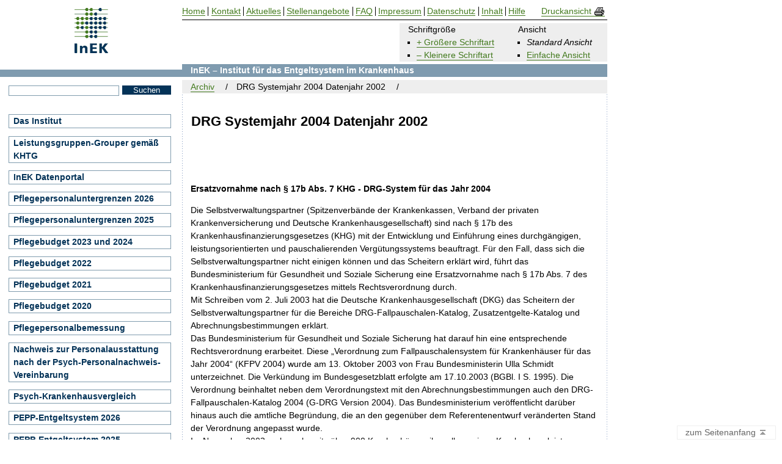

--- FILE ---
content_type: text/html; charset=UTF-8
request_url: https://www.g-drg.de/archiv/drg-systemjahr-2004-datenjahr-2002?help=1069
body_size: 12223
content:
<!DOCTYPE html PUBLIC "-//W3C//DTD XHTML 1.1//EN" "http://www.w3.org/TR/xhtml11/DTD/xhtml11.dtd">
<html xmlns="http://www.w3.org/1999/xhtml" xml:lang="de">
<head>
            <meta http-equiv="Content-Type" content="text/html; charset=utf-8"/>
                        <meta name="author" content="InEK GmbH, www.g-drg.de"/>
                                    <meta name="copyright" content="InEK GmbH, www.g-drg.de"/>
                                    <meta name="generator" content="eZ Platform"/>
                                    <meta name="MSSmartTagsPreventParsing" content="TRUE"/>
                                    <meta name="X_UA_Compatible" content="IE=edge,chrome=1"/>
                                    <meta name="viewport" content="width=device-width, initial-scale=1.0"/>
                                    <meta http-equiv="Content-language" content="de-DE" />
                                    <meta http-equiv="content-style-type" content="text/css" />
                                    <meta http-equiv="content-script-type" content="text/JavaScript" />
                                    <meta name="description" content="InEK GmbH"/>
                                    <meta name="keywords" content="InEK GmbH"/>
            
            <title>DRG Systemjahr 2004 Datenjahr 2002, InEK GmbH</title>
    
            <link rel="canonical" href="https://www.g-drg.de/media/files/archiv/drg-systemjahr-2004-datenjahr-2002" />
    
                                                <link rel="Index" title="InEK GmbH Startseite" href="/"/>
                                                                                <link rel="Shortcut icon" type="image/x-icon" href="/bundles/inekfrontend/assets/images/favicon.ico"/>
                                                    <link rel="Home" title="InEK GmbH Startseite" href="/"/>
                                                    <link rel="Top" title="InEK GmbH" href="/"/>
                                                    <link rel="Help" title="Hilfe" href="/hilfe"/>
                                                    <link rel="Copyright" title="Impressum" href="/impressum"/>
    
<link rel="Alternate" href="/layout/set/print/archiv/drg-systemjahr-2004-datenjahr-2002" media="print" title="Druckversion" />

<link rel="subsection" title="Seitenanfang" href="#start" />
<link rel="subsection" title="Inhaltsabschnitt" href="#content" />
<link rel="subsection" title="Brotkrumennavigationsabschnitt" href="#breadcrumb" />
<link rel="subsection" title="Navigationsabschnitt" href="#navigation" />
<link rel="subsection" title="seitenübergreifender Abschnitt" href="#features" />
<link rel="subsection" title="Seitenende" href="#footer" />


<link rel="section" title="Deutsche Inhalte" href="/layout/set/standard/archiv/drg-systemjahr-2004-datenjahr-2002" />
    
    <link href="/bundles/inekfrontend/assets/css/view.css" rel="stylesheet" type="text/css" media="all" title="Bildschirmansicht" />
<link href="/bundles/inekfrontend/assets/css/view_print.css" media="print" rel="stylesheet" type="text/css" title="Druckansicht" />        
    <style type="text/css">
        html {
            font-size: 87.5%;
        }

        html > body {
            font-size: 14px;
        }
    </style>

            <style type="text/css">
            #content .job dd#help-info-1069{
                display: block;
            }

            #content dd#help-info-1069{
                display: block;
            }

            #content span#help-info-1069{
                display: block;
            }
        </style>
    
    <script type="text/javascript" src="/bundles/inekfrontend/assets/js/jquery-1.4.2.min.js" charset="utf-8"></script>
<script type="text/javascript" src="/bundles/inekfrontend/assets/js/jquery.marquee.min.js" charset="utf-8"></script>
<script type="text/javascript" src="/bundles/inekfrontend/assets/js/script_inek_20220304.js" charset="utf-8"></script></head>
<body id="start" class="de folder">
    <div id="layout-box">

        <div id="toppage">
            <h1>
    <a href="https://www.g-drg.de/" title="Home" class="img">
        <img src="/bundles/inekfrontend/assets/images/InEK.gif" alt="DRG Systemjahr 2004 Datenjahr 2002, InEK GmbH" class="logo" /></a></h1>            <hr />
                    </div>

        
                            <h2>    DRG Systemjahr 2004 Datenjahr 2002
</h2>
                        <hr />

            <div id="barrierefreiheit">
                                                    
                                                    
                <h3 class="abschnitt">Bildschirmansicht</h3>
                <ul>
                    <li>Schriftgröße
                                                <ul>
                                                                                            <li><a id="zoomIn" href="/fontsize/zoomin/935" title="Größere Schriftart">+ Größere Schriftart</a></li>
                            
                                                                                            <li><a id="zoomOut" href="/fontsize/zoomout/935" title="Kleinere Schriftart">&ndash; Kleinere Schriftart</a></li>
                                                    </ul>
                    </li>
                    <li>Ansicht
                        <ul>
                            <li><strong>Standard Ansicht</strong></li>
                                                            <li><a href="https://www.g-drg.de/einspaltig/archiv/drg-systemjahr-2004-datenjahr-2002" title="zur einfachen Ansicht wechseln">Einfache Ansicht</a></li>
                                                    </ul>
                    </li>
                </ul>
            </div>

        
        <div id="quick-skip">
            <h3 class="abschnitt">Schnellnavigation im Dokument</h3>
            <ul>
                <li><a href="#content" title="zum aktuellen Seiteninhalt springen">zum aktuellen Seiteninhalt springen</a></li>
                <li><a href="#breadcrumb" title="zur Brotkrumennavigation springen">zur Brotkrumennavigation springen</a></li>
                <li><a href="#navigation" title="zur Seitennavigation springen">zur Seitennavigation springen</a></li>
                <li><a href="#features" title="zum seitenübergreifenden Abschnitt springen">zum seitenübergreifenden Abschnitt springen</a></li>
                <li><a href="#footer" title="zum Seitenende springen">zum Seitenende springen</a></li>
            </ul>
            <hr />
        </div>

                    <div id="content">
        
            <div id="padding">
                <h3 class="abschnitt">Inhalt</h3>

                                    
                        <div class="content-view-full">
        <div class="class-folder margin-top">
                            <div class="attribute-short">
                    <div class="ezrichtext-field"><p><strong>Ersatzvornahme nach &sect; 17b Abs. 7 KHG - DRG-System f&uuml;r das Jahr 2004</strong></p><p>Die Selbstverwaltungspartner (Spitzenverb&auml;nde der Krankenkassen, Verband der privaten Krankenversicherung und Deutsche Krankenhausgesellschaft) sind nach &sect; 17b des Krankenhausfinanzierungsgesetzes (KHG) mit der Entwicklung und Einf&uuml;hrung eines durchg&auml;ngigen, leistungsorientierten und pauschalierenden Verg&uuml;tungssystems beauftragt. F&uuml;r den Fall, dass sich die Selbstverwaltungspartner nicht einigen k&ouml;nnen und das Scheitern erkl&auml;rt wird, f&uuml;hrt das Bundesministerium f&uuml;r Gesundheit und Soziale Sicherung eine Ersatzvornahme nach &sect; 17b Abs. 7 des Krankenhausfinanzierungsgesetzes mittels Rechtsverordnung durch.<br>Mit Schreiben vom 2. Juli 2003 hat die Deutsche Krankenhausgesellschaft (DKG) das Scheitern der Selbstverwaltungspartner f&uuml;r die Bereiche DRG-Fallpauschalen-Katalog, Zusatzentgelte-Katalog und Abrechnungsbestimmungen erkl&auml;rt.<br>Das Bundesministerium f&uuml;r Gesundheit und Soziale Sicherung hat darauf hin eine entsprechende Rechtsverordnung erarbeitet. Diese &bdquo;Verordnung zum Fallpauschalensystem f&uuml;r Krankenh&auml;user f&uuml;r das Jahr 2004&ldquo; (KFPV 2004) wurde am 13. Oktober 2003 von Frau Bundesministerin Ulla Schmidt unterzeichnet. Die Verk&uuml;ndung im Bundesgesetzblatt erfolgte am 17.10.2003 (BGBl. I S. 1995). Die Verordnung beinhaltet neben dem Verordnungstext mit den Abrechnungsbestimmungen auch den DRG-Fallpauschalen-Katalog 2004 (G-DRG Version 2004). Das Bundesministerium ver&ouml;ffentlicht dar&uuml;ber hinaus auch die amtliche Begr&uuml;ndung, die an den gegen&uuml;ber dem Referentenentwurf ver&auml;nderten Stand der Verordnung angepasst wurde.<br>Im November 2003 rechnen bereits &uuml;ber 900 Krankenh&auml;user ihre allgemeinen Krankenhausleistungen nach dem DRG-Fallpauschalensystem ab. Im Jahr 2004 sind alle Krankenh&auml;user verpflichtet, auf das Fallpauschalensystem umzustellen. Ausgenommen sind nach &sect; 17b Abs. 1 Satz 1 KHG lediglich Einrichtungen der Psychiatrie sowie Einrichtungen f&uuml;r Psychosomatik und Psychotherapeutische Medizin. Dar&uuml;ber hinaus k&ouml;nnen nach &sect; 17b Abs. 1 Satz 15 KHG &bdquo;besondere Einrichtungen&ldquo; unter bestimmten Voraussetzungen zeitlich befristet aus dem Verg&uuml;tungssystem ausgenommen werden. Die Voraussetzungen sollten ebenfalls von den Selbstverwaltungspartner festgelegt werden. Mit Schreiben vom 30. September 2003 hat die DKG auch in diesem Punkt das Scheitern der Selbstverwaltungspartner erkl&auml;rt. Im Rahmen einer weiteren Ersatzvornahme hat das Bundesministerium f&uuml;r Gesundheit und Soziale Sicherung mit Datum vom 27. November 2003 den Referentenentwurf einer &bdquo;Verordnung zur Bestimmung besonderer Einrichtungen im Fallpauschalensystem f&uuml;r Krankenh&auml;user f&uuml;r das Jahr 2004&ldquo; (Fallpauschalenverordnung besondere Einrichtungen 2004 &ndash; FPVBE 2004) vorgelegt. Nach Anh&ouml;rungen von L&auml;ndern und Verb&auml;nden wurde die endg&uuml;ltige Fassung der Verordnung am 19.12.2003 unterzeichnet.</p>
</div>

                </div>
            
                            <div class="attribute-long">
                    <div class="ezrichtext-field"><p><a href="#sm1" title="Link zur Downloadm&ouml;glichkeit der Dokumente">Abrechnungsbestimmungen</a><br><a href="#sm2" title="Link zur Downloadm&ouml;glichkeit der Dokumente">Fallpauschalen-Katalog</a><br><a href="#sm3" title="Link zur Downloadm&ouml;glichkeit der Dokumente">Definitionshandbuch</a><br><a href="#sm4" title="Link zur Downloadm&ouml;glichkeit der Dokumente">Grouper/Zertifizierung</a><br><a href="#sm5" title="Link zur Downloadm&ouml;glichkeit der Dokumente">Kodierrichtlinien</a><br><a href="#sm6" title="Link zur Downloadm&ouml;glichkeit der Dokumente">Hinweise zur Leistungsplanung / Budgetverhandlung</a><br><a href="#sm7" title="Link zur Downloadm&ouml;glichkeit der Dokumente">Abschlussbericht und Report-Browser</a><br><a href="#sm8" title="Link zur Downloadm&ouml;glichkeit der Dokumente">Besondere Einrichtungen</a><br><a href="#sm9" title="Link zur Downloadm&ouml;glichkeit der Dokumente">NUB</a><br><a href="#sm10" title="Link zur Downloadm&ouml;glichkeit der Dokumente">Zu- / Abschl&auml;ge</a><br><a href="#sm11" title="Link zur Downloadm&ouml;glichkeit der Dokumente">Vorschlagsverfahren</a><br><a href="#sm12" title="Link zur Downloadm&ouml;glichkeit der Dokumente">Systemzuschlag</a><br><a href="#sm13" title="Link zur Downloadm&ouml;glichkeit der Dokumente">Datenlieferung gem. &sect; 21 KHEntgG</a><br><a href="#sm14" title="Link zur Downloadm&ouml;glichkeit der Dokumente">Kalkulation</a><br><a href="#sm15" title="Link zur Downloadm&ouml;glichkeit der Dokumente">Datenver&ouml;ffentlichung gem. &sect; 21 KHEntgG</a><br><a href="#sm16" title="Link zur Downloadm&ouml;glichkeit der Dokumente">Begleitforschung</a></p>
</div>

                </div>
            
                            <div id="produktlisten-0-overview" class="module">
                    <h4><a class="anchor-aim" name="sm1">Abrechnungsbestimmungen</a></h4>

                                            <div class="attribute-short">
                            <div class="ezrichtext-field"><p>Hier finden Sie aktuelle Informationen und Dokumente zu Ma&szlig;nahmen, die im Rahmen der Ersatzvornahme nach &sect; 17b Abs. 7 KHG durch das Bundesministerium f&uuml;r Gesundheit und Soziale Sicherung in Zusammenarbeit mit der InEK GmbH veranlasst wurden.<br>Das Bundesministerium f&uuml;r Gesundheit und Soziale Sicherung tr&auml;gt die redaktionelle Verantwortung f&uuml;r die Inhalte.</p>
</div>

                        </div>
                    
                    
                    
                            

    <dl class="download-daten">
        <dt>15.10.2003: Verordnung zum Fallpauschalensystem für Krankenhäuser für das Jahr 2004 (KFPV 2004)</dt>
        
            <dd><a title="Download15.10.2003: Verordnung zum Fallpauschalensystem für Krankenhäuser für das Jahr 2004 (KFPV 2004)" href="/content/download/962/file/KFPV_2004_Text_BGBl_17-10-2003.pdf" class="download">
    
            <img src=/bundles/inekfrontend/assets/images/pdf.gif alt="Download PDF-Datei"/>
    
    KFPV_2004_Text_BGBl_17-10-2003.pdf
    (96,87 kB)</a>

            <a href="/archiv/drg-systemjahr-2004-datenjahr-2002?help=962#download-962" title="Informationen zu Downloadfragen, über notwendige Programme und hinterlegte Inhalte" class="download-help" id="download-962">Download-Hilfe?</a></dd>
        <dd class="help-info" id="help-info-962">
            Falls Sie Probleme beim Download haben sollten, melden Sie sich bitte unter +49(0)2241/9382-38.<br />
            Weitere Informationen zu Downloads stehen im <a href="/hilfe?dlid=962&nid=935" title="Informationen zu Downloadfragen, über notwendige Programme und hinterlegte Inhalte" class="download-help">Hilfebereich</a> .
        </dd>
    
    </dl>

                                        

    <dl class="download-daten">
        <dt>15.10.2003: Amtliche Begründung zum Referentenentwurf, angepasst an den Verordnungstext vom 13. Oktober 2003</dt>
        
            <dd><a title="Download15.10.2003: Amtliche Begründung zum Referentenentwurf, angepasst an den Verordnungstext vom 13. Oktober 2003" href="/content/download/963/file/KFPV_2004_Begrundung_Endfassg_13-10-2003.pdf" class="download">
    
            <img src=/bundles/inekfrontend/assets/images/pdf.gif alt="Download PDF-Datei"/>
    
    KFPV_2004_Begrundung_Endfassg_13-10-2003.pdf
    (119,19 kB)</a>

            <a href="/archiv/drg-systemjahr-2004-datenjahr-2002?help=963#download-963" title="Informationen zu Downloadfragen, über notwendige Programme und hinterlegte Inhalte" class="download-help" id="download-963">Download-Hilfe?</a></dd>
        <dd class="help-info" id="help-info-963">
            Falls Sie Probleme beim Download haben sollten, melden Sie sich bitte unter +49(0)2241/9382-38.<br />
            Weitere Informationen zu Downloads stehen im <a href="/hilfe?dlid=963&nid=935" title="Informationen zu Downloadfragen, über notwendige Programme und hinterlegte Inhalte" class="download-help">Hilfebereich</a> .
        </dd>
    
    </dl>

                                        

    <dl class="download-daten">
        <dt>21.06.2004: Leitsätze zur Anwendung der Wiederaufnahmeregelung nach § 2 KFPV</dt>
        
            <dd><a title="Download21.06.2004: Leitsätze zur Anwendung der Wiederaufnahmeregelung nach § 2 KFPV" href="/content/download/964/file/BMGS_Leitsaetze_WA_Regelung_geaendert_20040917_1400.pdf" class="download">
    
            <img src=/bundles/inekfrontend/assets/images/pdf.gif alt="Download PDF-Datei"/>
    
    BMGS_Leitsaetze_WA_Regelung_geaendert_20040917_1400.pdf
    (96,22 kB)</a>

            <a href="/archiv/drg-systemjahr-2004-datenjahr-2002?help=964#download-964" title="Informationen zu Downloadfragen, über notwendige Programme und hinterlegte Inhalte" class="download-help" id="download-964">Download-Hilfe?</a></dd>
        <dd class="help-info" id="help-info-964">
            Falls Sie Probleme beim Download haben sollten, melden Sie sich bitte unter +49(0)2241/9382-38.<br />
            Weitere Informationen zu Downloads stehen im <a href="/hilfe?dlid=964&nid=935" title="Informationen zu Downloadfragen, über notwendige Programme und hinterlegte Inhalte" class="download-help">Hilfebereich</a> .
        </dd>
    
    </dl>

            

                </div>
                            <div id="produktlisten-0-overview" class="module">
                    <h4><a class="anchor-aim" name="sm2">Fallpauschalen-Katalog</a></h4>

                                            <div class="attribute-short">
                            <div class="ezrichtext-field"><p>Hier finden Sie aktuelle Informationen und Dokumente zu Ma&szlig;nahmen, die im Rahmen der Ersatzvornahme nach &sect; 17b Abs. 7 KHG durch das Bundesministerium f&uuml;r Gesundheit und Soziale Sicherung in Zusammenarbeit mit der InEK GmbH veranlasst wurden.<br>Das Bundesministerium f&uuml;r Gesundheit und Soziale Sicherung tr&auml;gt die redaktionelle Verantwortung f&uuml;r die Inhalte.</p><p>(Stand 15.10.2003)</p>
</div>

                        </div>
                    
                    
                    
                            

    <dl class="download-daten">
        <dt>G-DRG-Fallpauschalen-Katalog 2003</dt>
        
            <dd><a title="DownloadG-DRG-Fallpauschalen-Katalog 2003" href="/media/files/archiv/drg-systemjahr-2004-datenjahr-2002/fallpauschalen-katalog/g-drg-fallpauschalen-katalog-2003" class="download">
    
            <img src=/bundles/inekfrontend/assets/images/xls.gif alt="Download Excelsheet"/>
    
    Fallpauschalenkatalog_DRG_Version_2004_Endfassung_20031013.xls
    (424,5 kB)</a>

            <a href="/archiv/drg-systemjahr-2004-datenjahr-2002?help=965#download-965" title="Informationen zu Downloadfragen, über notwendige Programme und hinterlegte Inhalte" class="download-help" id="download-965">Download-Hilfe?</a></dd>
        <dd class="help-info" id="help-info-965">
            Falls Sie Probleme beim Download haben sollten, melden Sie sich bitte unter +49(0)2241/9382-38.<br />
            Weitere Informationen zu Downloads stehen im <a href="/hilfe?dlid=965&nid=935" title="Informationen zu Downloadfragen, über notwendige Programme und hinterlegte Inhalte" class="download-help">Hilfebereich</a> .
        </dd>
    
    </dl>

                                        

    <dl class="download-daten">
        <dt>G-DRG-Fallpauschalen-Katalog 2003</dt>
        
            <dd><a title="DownloadG-DRG-Fallpauschalen-Katalog 2003" href="/media/files/archiv/drg-systemjahr-2004-datenjahr-2002/fallpauschalen-katalog/g-drg-fallpauschalen-katalog-20032" class="download">
    
            <img src=/bundles/inekfrontend/assets/images/pdf.gif alt="Download PDF-Datei"/>
    
    Fallpauschalenkatalog_DRG_Version_2004_Endfassung_20031013.pdf
    (273,13 kB)</a>

            <a href="/archiv/drg-systemjahr-2004-datenjahr-2002?help=966#download-966" title="Informationen zu Downloadfragen, über notwendige Programme und hinterlegte Inhalte" class="download-help" id="download-966">Download-Hilfe?</a></dd>
        <dd class="help-info" id="help-info-966">
            Falls Sie Probleme beim Download haben sollten, melden Sie sich bitte unter +49(0)2241/9382-38.<br />
            Weitere Informationen zu Downloads stehen im <a href="/hilfe?dlid=966&nid=935" title="Informationen zu Downloadfragen, über notwendige Programme und hinterlegte Inhalte" class="download-help">Hilfebereich</a> .
        </dd>
    
    </dl>

            

                </div>
                            <div id="produktlisten-0-overview" class="module">
                    <h4><a class="anchor-aim" name="sm3">Definitionshandbuch</a></h4>

                                            <div class="attribute-short">
                            <div class="ezrichtext-field"><p>Hier finden Sie aktuelle Informationen und Dokumente zu Ma&szlig;nahmen, die im Rahmen der Ersatzvornahme nach &sect; 17b Abs. 7 KHG durch das Bundesministerium f&uuml;r Gesundheit und Soziale Sicherung in Zusammenarbeit mit der InEK GmbH veranlasst wurden.<br>Das Bundesministerium f&uuml;r Gesundheit und Soziale Sicherung tr&auml;gt die redaktionelle Verantwortung f&uuml;r die Inhalte.</p>
</div>

                        </div>
                    
                    
                    
            
                    <div class="attribute-long">
                <div class="ezrichtext-field"><p><strong>(Version 2004: Stand 28.11.2003)</strong></p><p>Das Definitions-Handbuch G-DRG Version 2004 bezieht sich auf den ICD-10-GM Version 2004 sowie auf den OPS-301 Version 2004. Das neue Handbuch ist Grundlage f&uuml;r die Abrechnung von Krankenhausf&auml;llen im Jahr 2004.</p>
</div>

            </div>
        
        
                            

    <dl class="download-daten">
        <dt>Definitionshandbuch 2004 Band 1</dt>
        
            <dd><a title="DownloadDefinitionshandbuch 2004 Band 1" href="/media/files/archiv/drg-systemjahr-2004-datenjahr-2002/definitionshandbuch/version-2004/definitionshandbuch-2004-band-1" class="download">
    
            <img src=/bundles/inekfrontend/assets/images/pdf.gif alt="Download PDF-Datei"/>
    
    DefHB_V_2004_bd1_Endfassung_20031128.pdf
    (3,41 MB)</a>

            <a href="/archiv/drg-systemjahr-2004-datenjahr-2002?help=975#download-975" title="Informationen zu Downloadfragen, über notwendige Programme und hinterlegte Inhalte" class="download-help" id="download-975">Download-Hilfe?</a></dd>
        <dd class="help-info" id="help-info-975">
            Falls Sie Probleme beim Download haben sollten, melden Sie sich bitte unter +49(0)2241/9382-38.<br />
            Weitere Informationen zu Downloads stehen im <a href="/hilfe?dlid=975&nid=935" title="Informationen zu Downloadfragen, über notwendige Programme und hinterlegte Inhalte" class="download-help">Hilfebereich</a> .
        </dd>
    
    </dl>

                                        

    <dl class="download-daten">
        <dt>Definitionshandbuch 2004 Band 2</dt>
        
            <dd><a title="DownloadDefinitionshandbuch 2004 Band 2" href="/media/files/archiv/drg-systemjahr-2004-datenjahr-2002/definitionshandbuch/version-2004/definitionshandbuch-2004-band-2" class="download">
    
            <img src=/bundles/inekfrontend/assets/images/pdf.gif alt="Download PDF-Datei"/>
    
    DefHB_V_2004_bd2_Endfassung_20031128.pdf
    (2,27 MB)</a>

            <a href="/archiv/drg-systemjahr-2004-datenjahr-2002?help=976#download-976" title="Informationen zu Downloadfragen, über notwendige Programme und hinterlegte Inhalte" class="download-help" id="download-976">Download-Hilfe?</a></dd>
        <dd class="help-info" id="help-info-976">
            Falls Sie Probleme beim Download haben sollten, melden Sie sich bitte unter +49(0)2241/9382-38.<br />
            Weitere Informationen zu Downloads stehen im <a href="/hilfe?dlid=976&nid=935" title="Informationen zu Downloadfragen, über notwendige Programme und hinterlegte Inhalte" class="download-help">Hilfebereich</a> .
        </dd>
    
    </dl>

                                        

    <dl class="download-daten">
        <dt>Definitionshandbuch 2004 Band 3</dt>
        
            <dd><a title="DownloadDefinitionshandbuch 2004 Band 3" href="/media/files/archiv/drg-systemjahr-2004-datenjahr-2002/definitionshandbuch/version-2004/definitionshandbuch-2004-band-3" class="download">
    
            <img src=/bundles/inekfrontend/assets/images/pdf.gif alt="Download PDF-Datei"/>
    
    DefHB_V_2004_bd3_Endfassung_20031128.pdf
    (2,84 MB)</a>

            <a href="/archiv/drg-systemjahr-2004-datenjahr-2002?help=977#download-977" title="Informationen zu Downloadfragen, über notwendige Programme und hinterlegte Inhalte" class="download-help" id="download-977">Download-Hilfe?</a></dd>
        <dd class="help-info" id="help-info-977">
            Falls Sie Probleme beim Download haben sollten, melden Sie sich bitte unter +49(0)2241/9382-38.<br />
            Weitere Informationen zu Downloads stehen im <a href="/hilfe?dlid=977&nid=935" title="Informationen zu Downloadfragen, über notwendige Programme und hinterlegte Inhalte" class="download-help">Hilfebereich</a> .
        </dd>
    
    </dl>

                                        

    <dl class="download-daten">
        <dt>Definitionshandbuch 2004 Band 4</dt>
        
            <dd><a title="DownloadDefinitionshandbuch 2004 Band 4" href="/media/files/archiv/drg-systemjahr-2004-datenjahr-2002/definitionshandbuch/version-2004/definitionshandbuch-2004-band-4" class="download">
    
            <img src=/bundles/inekfrontend/assets/images/pdf.gif alt="Download PDF-Datei"/>
    
    DefHB_V_2004_bd4_Endfassung_20031128.pdf
    (1,97 MB)</a>

            <a href="/archiv/drg-systemjahr-2004-datenjahr-2002?help=978#download-978" title="Informationen zu Downloadfragen, über notwendige Programme und hinterlegte Inhalte" class="download-help" id="download-978">Download-Hilfe?</a></dd>
        <dd class="help-info" id="help-info-978">
            Falls Sie Probleme beim Download haben sollten, melden Sie sich bitte unter +49(0)2241/9382-38.<br />
            Weitere Informationen zu Downloads stehen im <a href="/hilfe?dlid=978&nid=935" title="Informationen zu Downloadfragen, über notwendige Programme und hinterlegte Inhalte" class="download-help">Hilfebereich</a> .
        </dd>
    
    </dl>

                                        

    <dl class="download-daten">
        <dt>Definitionshandbuch 2004 Band 5</dt>
        
            <dd><a title="DownloadDefinitionshandbuch 2004 Band 5" href="/media/files/archiv/drg-systemjahr-2004-datenjahr-2002/definitionshandbuch/version-2004/definitionshandbuch-2004-band-5" class="download">
    
            <img src=/bundles/inekfrontend/assets/images/pdf.gif alt="Download PDF-Datei"/>
    
    DefHB_V_2004_bd5_Endfassung_20031128.pdf
    (2,9 MB)</a>

            <a href="/archiv/drg-systemjahr-2004-datenjahr-2002?help=979#download-979" title="Informationen zu Downloadfragen, über notwendige Programme und hinterlegte Inhalte" class="download-help" id="download-979">Download-Hilfe?</a></dd>
        <dd class="help-info" id="help-info-979">
            Falls Sie Probleme beim Download haben sollten, melden Sie sich bitte unter +49(0)2241/9382-38.<br />
            Weitere Informationen zu Downloads stehen im <a href="/hilfe?dlid=979&nid=935" title="Informationen zu Downloadfragen, über notwendige Programme und hinterlegte Inhalte" class="download-help">Hilfebereich</a> .
        </dd>
    
    </dl>

                                        

    <dl class="download-daten">
        <dt>21.01.2004: Erratum 1 zum Definitions-Handbuch der G-DRG Version 2004</dt>
        
            <dd><a title="Download21.01.2004: Erratum 1 zum Definitions-Handbuch der G-DRG Version 2004" href="/content/download/981/file/Erratum1DefHB_V2004_0401191540.pdf" class="download">
    
            <img src=/bundles/inekfrontend/assets/images/pdf.gif alt="Download PDF-Datei"/>
    
    Erratum1DefHB_V2004_0401191540.pdf
    (80,14 kB)</a>

            <a href="/archiv/drg-systemjahr-2004-datenjahr-2002?help=981#download-981" title="Informationen zu Downloadfragen, über notwendige Programme und hinterlegte Inhalte" class="download-help" id="download-981">Download-Hilfe?</a></dd>
        <dd class="help-info" id="help-info-981">
            Falls Sie Probleme beim Download haben sollten, melden Sie sich bitte unter +49(0)2241/9382-38.<br />
            Weitere Informationen zu Downloads stehen im <a href="/hilfe?dlid=981&nid=935" title="Informationen zu Downloadfragen, über notwendige Programme und hinterlegte Inhalte" class="download-help">Hilfebereich</a> .
        </dd>
    
    </dl>

            

                            <div class="attribute-short">
                <div class="ezrichtext-field"><p><strong>(Version 2003/2004: Stand 15.10.2003)</strong></p><p>Das Definitions-Handbuch G-DRG Version 2003/2004 bezieht sich auf den ICD-10-SGB V Version 2.0 sowie auf den OPS-301 Version 2.1. Es soll den Vertragspartnern auf Ortsebene erm&ouml;glichen, fr&uuml;hzeitig Pflegesatzverhandlungen f&uuml;r das Jahr 2004 auf der Basis der Leistungsdaten des Jahres 2003 zu f&uuml;hren. Die hierf&uuml;r erforderliche Grouper-Software der G-DRG Version 2003/2004 wird nach den Vorgaben des InEK von den entsprechenden Firmen erstellt. </p>
</div>

            </div>
        
        
        
                            

    <dl class="download-daten">
        <dt>Definitionshandbuch 2003/2004 Band 1</dt>
        
            <dd><a title="DownloadDefinitionshandbuch 2003/2004 Band 1" href="/media/files/archiv/drg-systemjahr-2004-datenjahr-2002/definitionshandbuch/version-2003-2004/definitionshandbuch-2003-2004-band-1" class="download">
    
            <img src=/bundles/inekfrontend/assets/images/pdf.gif alt="Download PDF-Datei"/>
    
    DefHB_V_2003_2004_bd1_Endfassung_20031016.pdf
    (3,41 MB)</a>

            <a href="/archiv/drg-systemjahr-2004-datenjahr-2002?help=968#download-968" title="Informationen zu Downloadfragen, über notwendige Programme und hinterlegte Inhalte" class="download-help" id="download-968">Download-Hilfe?</a></dd>
        <dd class="help-info" id="help-info-968">
            Falls Sie Probleme beim Download haben sollten, melden Sie sich bitte unter +49(0)2241/9382-38.<br />
            Weitere Informationen zu Downloads stehen im <a href="/hilfe?dlid=968&nid=935" title="Informationen zu Downloadfragen, über notwendige Programme und hinterlegte Inhalte" class="download-help">Hilfebereich</a> .
        </dd>
    
    </dl>

                                        

    <dl class="download-daten">
        <dt>Definitionshandbuch 2003/2004 Band 2</dt>
        
            <dd><a title="DownloadDefinitionshandbuch 2003/2004 Band 2" href="/media/files/archiv/drg-systemjahr-2004-datenjahr-2002/definitionshandbuch/version-2003-2004/definitionshandbuch-2003-2004-band-2" class="download">
    
            <img src=/bundles/inekfrontend/assets/images/pdf.gif alt="Download PDF-Datei"/>
    
    DefHB_V_2003_2004_bd2_Endfassung_20031013.pdf
    (2,28 MB)</a>

            <a href="/archiv/drg-systemjahr-2004-datenjahr-2002?help=969#download-969" title="Informationen zu Downloadfragen, über notwendige Programme und hinterlegte Inhalte" class="download-help" id="download-969">Download-Hilfe?</a></dd>
        <dd class="help-info" id="help-info-969">
            Falls Sie Probleme beim Download haben sollten, melden Sie sich bitte unter +49(0)2241/9382-38.<br />
            Weitere Informationen zu Downloads stehen im <a href="/hilfe?dlid=969&nid=935" title="Informationen zu Downloadfragen, über notwendige Programme und hinterlegte Inhalte" class="download-help">Hilfebereich</a> .
        </dd>
    
    </dl>

                                        

    <dl class="download-daten">
        <dt>Definitionshandbuch 2003/2004 Band 3</dt>
        
            <dd><a title="DownloadDefinitionshandbuch 2003/2004 Band 3" href="/media/files/archiv/drg-systemjahr-2004-datenjahr-2002/definitionshandbuch/version-2003-2004/definitionshandbuch-2003-2004-band-3" class="download">
    
            <img src=/bundles/inekfrontend/assets/images/pdf.gif alt="Download PDF-Datei"/>
    
    DefHB_V_2003_2004_bd3_Endfassung_20031013.pdf
    (2,81 MB)</a>

            <a href="/archiv/drg-systemjahr-2004-datenjahr-2002?help=970#download-970" title="Informationen zu Downloadfragen, über notwendige Programme und hinterlegte Inhalte" class="download-help" id="download-970">Download-Hilfe?</a></dd>
        <dd class="help-info" id="help-info-970">
            Falls Sie Probleme beim Download haben sollten, melden Sie sich bitte unter +49(0)2241/9382-38.<br />
            Weitere Informationen zu Downloads stehen im <a href="/hilfe?dlid=970&nid=935" title="Informationen zu Downloadfragen, über notwendige Programme und hinterlegte Inhalte" class="download-help">Hilfebereich</a> .
        </dd>
    
    </dl>

                                        

    <dl class="download-daten">
        <dt>Definitionshandbuch 2003/2004 Band 4</dt>
        
            <dd><a title="DownloadDefinitionshandbuch 2003/2004 Band 4" href="/media/files/archiv/drg-systemjahr-2004-datenjahr-2002/definitionshandbuch/version-2003-2004/definitionshandbuch-2003-2004-band-4" class="download">
    
            <img src=/bundles/inekfrontend/assets/images/pdf.gif alt="Download PDF-Datei"/>
    
    DefHB_V_2003_2004_bd4_Endfassung_20031013.pdf
    (1,98 MB)</a>

            <a href="/archiv/drg-systemjahr-2004-datenjahr-2002?help=971#download-971" title="Informationen zu Downloadfragen, über notwendige Programme und hinterlegte Inhalte" class="download-help" id="download-971">Download-Hilfe?</a></dd>
        <dd class="help-info" id="help-info-971">
            Falls Sie Probleme beim Download haben sollten, melden Sie sich bitte unter +49(0)2241/9382-38.<br />
            Weitere Informationen zu Downloads stehen im <a href="/hilfe?dlid=971&nid=935" title="Informationen zu Downloadfragen, über notwendige Programme und hinterlegte Inhalte" class="download-help">Hilfebereich</a> .
        </dd>
    
    </dl>

                                        

    <dl class="download-daten">
        <dt>Definitionshandbuch 2003/2004 Band 5</dt>
        
            <dd><a title="DownloadDefinitionshandbuch 2003/2004 Band 5" href="/media/files/archiv/drg-systemjahr-2004-datenjahr-2002/definitionshandbuch/version-2003-2004/definitionshandbuch-2003-2004-band-5" class="download">
    
            <img src=/bundles/inekfrontend/assets/images/pdf.gif alt="Download PDF-Datei"/>
    
    DefHB_V_2003_2004_bd5_Endfassung_20031013.pdf
    (2,96 MB)</a>

            <a href="/archiv/drg-systemjahr-2004-datenjahr-2002?help=972#download-972" title="Informationen zu Downloadfragen, über notwendige Programme und hinterlegte Inhalte" class="download-help" id="download-972">Download-Hilfe?</a></dd>
        <dd class="help-info" id="help-info-972">
            Falls Sie Probleme beim Download haben sollten, melden Sie sich bitte unter +49(0)2241/9382-38.<br />
            Weitere Informationen zu Downloads stehen im <a href="/hilfe?dlid=972&nid=935" title="Informationen zu Downloadfragen, über notwendige Programme und hinterlegte Inhalte" class="download-help">Hilfebereich</a> .
        </dd>
    
    </dl>

            

    

                </div>
                            <div id="produktlisten-0-overview" class="module">
                    <h4><a class="anchor-aim" name="sm4">Grouper/Zertifizierung</a></h4>

                    
                    
                    
                            

    <dl class="download-daten">
        <dt>G-DRG-Version 2004 - Zertifizierte Grouper</dt>
        
            <dd><a title="DownloadG-DRG-Version 2004 - Zertifizierte Grouper" href="/content/download/1168/file/G-DRG-Version%202004%20-%20Zertifizierte%20Grouper.pdf" class="download">
    
            <img src=/bundles/inekfrontend/assets/images/pdf.gif alt="Download PDF-Datei"/>
    
    G-DRG-Version 2004 - Zertifizierte Grouper.pdf
    (6,55 kB)</a>

            <a href="/archiv/drg-systemjahr-2004-datenjahr-2002?help=1168#download-1168" title="Informationen zu Downloadfragen, über notwendige Programme und hinterlegte Inhalte" class="download-help" id="download-1168">Download-Hilfe?</a></dd>
        <dd class="help-info" id="help-info-1168">
            Falls Sie Probleme beim Download haben sollten, melden Sie sich bitte unter +49(0)2241/9382-38.<br />
            Weitere Informationen zu Downloads stehen im <a href="/hilfe?dlid=1168&nid=935" title="Informationen zu Downloadfragen, über notwendige Programme und hinterlegte Inhalte" class="download-help">Hilfebereich</a> .
        </dd>
    
    </dl>

            

                </div>
                            <div id="produktlisten-0-overview" class="module">
                    <h4><a class="anchor-aim" name="sm5">Kodierrichtlinien</a></h4>

                    
                                            <div class="attribute-long">
                            <div class="ezrichtext-field"><p>Die Selbstverwaltungspartner (Deutsche Krankenhausgesellschaft, Spitzenverb&auml;nde der gesetzlichen Krankenkassen und der Verband der privaten Krankenversicherung) und das Institut f&uuml;r das Entgeltsystem im Krankenhaus (InEK GmbH) haben die Deutschen Kodierrichtlinien (DKR) f&uuml;r das Jahr 2004 angepasst. Diese wurde in ihrer &uuml;berarbeiteten Version am 23.09.2003 verabschiedet. </p><p>&copy; 2001, 2002, 2003, 2004, 2005, 2006 Copyright f&uuml;r die Deutschen Kodierrichtlinien:<br>Institut f&uuml;r das Entgeltsystem im Krankenhaus (InEK GmbH)</p><p>Die Vervielf&auml;ltigung und Verbreitung, auch auszugsweise, ist nur mit Quellenangabe und in <br>unver&auml;nderter Form gestattet. Alle &uuml;brigen Rechte bleiben vorbehalten.</p><p>(Stand 23.09.2003)</p>
</div>

                        </div>
                    
                    
                            

    <dl class="download-daten">
        <dt>Deutsche Kodierrichtlinien 2004</dt>
        
            <dd><a title="DownloadDeutsche Kodierrichtlinien 2004" href="/content/download/982/file/DKR_V2004_Endversion_030923.doc" class="download">
    
            <img src=/bundles/inekfrontend/assets/images/doc.gif alt="Download Worddokument"/>
    
    DKR_V2004_Endversion_030923.doc
    (3,18 MB)</a>

            <a href="/archiv/drg-systemjahr-2004-datenjahr-2002?help=982#download-982" title="Informationen zu Downloadfragen, über notwendige Programme und hinterlegte Inhalte" class="download-help" id="download-982">Download-Hilfe?</a></dd>
        <dd class="help-info" id="help-info-982">
            Falls Sie Probleme beim Download haben sollten, melden Sie sich bitte unter +49(0)2241/9382-38.<br />
            Weitere Informationen zu Downloads stehen im <a href="/hilfe?dlid=982&nid=935" title="Informationen zu Downloadfragen, über notwendige Programme und hinterlegte Inhalte" class="download-help">Hilfebereich</a> .
        </dd>
    
    </dl>

                                        

    <dl class="download-daten">
        <dt>Deutsche Kodierrichtlinien 2004</dt>
        
            <dd><a title="DownloadDeutsche Kodierrichtlinien 2004" href="/content/download/983/file/DKR_V2004_Endversion_030923.pdf" class="download">
    
            <img src=/bundles/inekfrontend/assets/images/pdf.gif alt="Download PDF-Datei"/>
    
    DKR_V2004_Endversion_030923.pdf
    (979,59 kB)</a>

            <a href="/archiv/drg-systemjahr-2004-datenjahr-2002?help=983#download-983" title="Informationen zu Downloadfragen, über notwendige Programme und hinterlegte Inhalte" class="download-help" id="download-983">Download-Hilfe?</a></dd>
        <dd class="help-info" id="help-info-983">
            Falls Sie Probleme beim Download haben sollten, melden Sie sich bitte unter +49(0)2241/9382-38.<br />
            Weitere Informationen zu Downloads stehen im <a href="/hilfe?dlid=983&nid=935" title="Informationen zu Downloadfragen, über notwendige Programme und hinterlegte Inhalte" class="download-help">Hilfebereich</a> .
        </dd>
    
    </dl>

                                        

    <dl class="download-daten">
        <dt>Deutsche Kodierrichtlinien 2004 Druckversion A4</dt>
        
            <dd><a title="DownloadDeutsche Kodierrichtlinien 2004 Druckversion A4" href="/content/download/984/file/DKR_V2004_Druckversion_A4_030923.pdf" class="download">
    
            <img src=/bundles/inekfrontend/assets/images/pdf.gif alt="Download PDF-Datei"/>
    
    DKR_V2004_Druckversion_A4_030923.pdf
    (1,1 MB)</a>

            <a href="/archiv/drg-systemjahr-2004-datenjahr-2002?help=984#download-984" title="Informationen zu Downloadfragen, über notwendige Programme und hinterlegte Inhalte" class="download-help" id="download-984">Download-Hilfe?</a></dd>
        <dd class="help-info" id="help-info-984">
            Falls Sie Probleme beim Download haben sollten, melden Sie sich bitte unter +49(0)2241/9382-38.<br />
            Weitere Informationen zu Downloads stehen im <a href="/hilfe?dlid=984&nid=935" title="Informationen zu Downloadfragen, über notwendige Programme und hinterlegte Inhalte" class="download-help">Hilfebereich</a> .
        </dd>
    
    </dl>

                                        

    <dl class="download-daten">
        <dt>Deutsche Kodierrichtlinien 2004 Druckversion A5</dt>
        
            <dd><a title="DownloadDeutsche Kodierrichtlinien 2004 Druckversion A5" href="/content/download/985/file/DKR_V2004_Druckversion_A5_030923.pdf" class="download">
    
            <img src=/bundles/inekfrontend/assets/images/pdf.gif alt="Download PDF-Datei"/>
    
    DKR_V2004_Druckversion_A5_030923.pdf
    (1,07 MB)</a>

            <a href="/archiv/drg-systemjahr-2004-datenjahr-2002?help=985#download-985" title="Informationen zu Downloadfragen, über notwendige Programme und hinterlegte Inhalte" class="download-help" id="download-985">Download-Hilfe?</a></dd>
        <dd class="help-info" id="help-info-985">
            Falls Sie Probleme beim Download haben sollten, melden Sie sich bitte unter +49(0)2241/9382-38.<br />
            Weitere Informationen zu Downloads stehen im <a href="/hilfe?dlid=985&nid=935" title="Informationen zu Downloadfragen, über notwendige Programme und hinterlegte Inhalte" class="download-help">Hilfebereich</a> .
        </dd>
    
    </dl>

                                        

    <dl class="download-daten">
        <dt>Deutsche Kodierrichtlinien 2004 Druckversion A4 (pdf 3.0)</dt>
        
            <dd><a title="DownloadDeutsche Kodierrichtlinien 2004 Druckversion A4 (pdf 3.0)" href="/content/download/986/file/DKR_V2004_Druckversion_A4_030923_AR3.pdf" class="download">
    
            <img src=/bundles/inekfrontend/assets/images/pdf.gif alt="Download PDF-Datei"/>
    
    DKR_V2004_Druckversion_A4_030923_AR3.pdf
    (1,1 MB)</a>

            <a href="/archiv/drg-systemjahr-2004-datenjahr-2002?help=986#download-986" title="Informationen zu Downloadfragen, über notwendige Programme und hinterlegte Inhalte" class="download-help" id="download-986">Download-Hilfe?</a></dd>
        <dd class="help-info" id="help-info-986">
            Falls Sie Probleme beim Download haben sollten, melden Sie sich bitte unter +49(0)2241/9382-38.<br />
            Weitere Informationen zu Downloads stehen im <a href="/hilfe?dlid=986&nid=935" title="Informationen zu Downloadfragen, über notwendige Programme und hinterlegte Inhalte" class="download-help">Hilfebereich</a> .
        </dd>
    
    </dl>

                                        

    <dl class="download-daten">
        <dt>Deutsche Kodierrichtlinien 2004 Druckversion A5 (pdf 3.0)</dt>
        
            <dd><a title="DownloadDeutsche Kodierrichtlinien 2004 Druckversion A5 (pdf 3.0)" href="/content/download/987/file/DKR_V2004_Druckversion_A5_030923_AR3.pdf" class="download">
    
            <img src=/bundles/inekfrontend/assets/images/pdf.gif alt="Download PDF-Datei"/>
    
    DKR_V2004_Druckversion_A5_030923_AR3.pdf
    (1,07 MB)</a>

            <a href="/archiv/drg-systemjahr-2004-datenjahr-2002?help=987#download-987" title="Informationen zu Downloadfragen, über notwendige Programme und hinterlegte Inhalte" class="download-help" id="download-987">Download-Hilfe?</a></dd>
        <dd class="help-info" id="help-info-987">
            Falls Sie Probleme beim Download haben sollten, melden Sie sich bitte unter +49(0)2241/9382-38.<br />
            Weitere Informationen zu Downloads stehen im <a href="/hilfe?dlid=987&nid=935" title="Informationen zu Downloadfragen, über notwendige Programme und hinterlegte Inhalte" class="download-help">Hilfebereich</a> .
        </dd>
    
    </dl>

            

                </div>
                            <div id="produktlisten-0-overview" class="module">
                    <h4><a class="anchor-aim" name="sm6">Hinweise zur Leistungsplanung / Budgetverhandlung</a></h4>

                                            <div class="attribute-short">
                            <div class="ezrichtext-field"><p>Hier finden Sie aktuelle Informationen und Dokumente zu Ma&szlig;nahmen, die im Rahmen der Ersatzvornahme nach &sect; 17b Abs. 7 KHG durch das Bundesministerium f&uuml;r Gesundheit und Soziale Sicherung in Zusammenarbeit mit der InEK GmbH veranlasst wurden.<br>Das Bundesministerium f&uuml;r Gesundheit und Soziale Sicherung tr&auml;gt die redaktionelle Verantwortung f&uuml;r die Inhalte.</p>
</div>

                        </div>
                    
                    
                    
                            

    <dl class="download-daten">
        <dt>17.10.2003: Hinweise zur Leistungsplanung/Budgetverhandlung für 2004</dt>
        
            <dd><a title="Download17.10.2003: Hinweise zur Leistungsplanung/Budgetverhandlung für 2004" href="/content/download/1181/file/Hinweise_zur_Leistungsplanung_Budgetverhandlung_f%C3%BCr_2004.pdf" class="download">
    
            <img src=/bundles/inekfrontend/assets/images/pdf.gif alt="Download PDF-Datei"/>
    
    Hinweise_zur_Leistungsplanung_Budgetverhandlung_für_2004.pdf
    (27,16 kB)</a>

            <a href="/archiv/drg-systemjahr-2004-datenjahr-2002?help=1181#download-1181" title="Informationen zu Downloadfragen, über notwendige Programme und hinterlegte Inhalte" class="download-help" id="download-1181">Download-Hilfe?</a></dd>
        <dd class="help-info" id="help-info-1181">
            Falls Sie Probleme beim Download haben sollten, melden Sie sich bitte unter +49(0)2241/9382-38.<br />
            Weitere Informationen zu Downloads stehen im <a href="/hilfe?dlid=1181&nid=935" title="Informationen zu Downloadfragen, über notwendige Programme und hinterlegte Inhalte" class="download-help">Hilfebereich</a> .
        </dd>
    
    </dl>

            

                </div>
                            <div id="produktlisten-0-overview" class="module">
                    <h4><a class="anchor-aim" name="sm7">Abschlussbericht und Report-Browser</a></h4>

                                            <div class="attribute-short">
                            <div class="ezrichtext-field"><p>Mit dem Abschlussbericht &uuml;ber die Weiterentwicklung des G-DRG-Systems informiert das InEK &uuml;ber die Grundlagen, Verfahrensweisen und Ergebnisse der Klassifikationsentwicklung und der Katalogerstellung f&uuml;r das Jahr 2004. Auf dieser Grundlage k&ouml;nnen Krankenh&auml;user, Krankenkassen und andere Interessierte Detailanalysen zu besonderen Fragestellungen und f&uuml;r einzelne medizinische Fachgebiete durchf&uuml;hren.<br>Band I enth&auml;lt den Projektbericht, der das methodische Vorgehen erl&auml;utert und ausf&uuml;hrlich die Ergebnisse sowohl f&uuml;r das G-DRG-System insgesamt als auch f&uuml;r ausgew&auml;hlte einzelne Bereiche vorstellt. Erg&auml;nzend dazu enth&auml;lt Band II den Fallpauschalen-Katalog sowie die klinischen Profile und Kostenprofile zu jeder DRG der weiterentwickelten G-DRG-Klassifikation f&uuml;r das Jahr 2004. Die klinischen Profile und Kostenprofile beruhen auf den bereits durch den G-DRG V2003/2004 Report-Browser zur Verf&uuml;gung gestellten Daten. </p>
</div>

                        </div>
                    
                    
                    
            
        
        
                            

    <dl class="download-daten">
        <dt>Abschlussbericht Weiterenwicklung des G-DRG-Systems für das Jahr 2004, Band 1: Projektbericht</dt>
        
            <dd><a title="DownloadAbschlussbericht Weiterenwicklung des G-DRG-Systems für das Jahr 2004, Band 1: Projektbericht" href="/content/download/989/file/Abschlussbericht_G-DRG_2004_0312191200_BI.pdf" class="download">
    
            <img src=/bundles/inekfrontend/assets/images/pdf.gif alt="Download PDF-Datei"/>
    
    Abschlussbericht_G-DRG_2004_0312191200_BI.pdf
    (544,84 kB)</a>

            <a href="/archiv/drg-systemjahr-2004-datenjahr-2002?help=989#download-989" title="Informationen zu Downloadfragen, über notwendige Programme und hinterlegte Inhalte" class="download-help" id="download-989">Download-Hilfe?</a></dd>
        <dd class="help-info" id="help-info-989">
            Falls Sie Probleme beim Download haben sollten, melden Sie sich bitte unter +49(0)2241/9382-38.<br />
            Weitere Informationen zu Downloads stehen im <a href="/hilfe?dlid=989&nid=935" title="Informationen zu Downloadfragen, über notwendige Programme und hinterlegte Inhalte" class="download-help">Hilfebereich</a> .
        </dd>
    
    </dl>

                                        

    <dl class="download-daten">
        <dt>Abschlussbericht Weiterenwicklung des G-DRG-Systems für das Jahr 2004, Band 2: Fallpauschalen-Katalog, Klinische Profile, Kostenprofile </dt>
        
            <dd><a title="DownloadAbschlussbericht Weiterenwicklung des G-DRG-Systems für das Jahr 2004, Band 2: Fallpauschalen-Katalog, Klinische Profile, Kostenprofile " href="/content/download/990/file/Abschlussbericht_G-DRG_V2004_0312191400_BII.pdf" class="download">
    
            <img src=/bundles/inekfrontend/assets/images/pdf.gif alt="Download PDF-Datei"/>
    
    Abschlussbericht_G-DRG_V2004_0312191400_BII.pdf
    (11,09 MB)</a>

            <a href="/archiv/drg-systemjahr-2004-datenjahr-2002?help=990#download-990" title="Informationen zu Downloadfragen, über notwendige Programme und hinterlegte Inhalte" class="download-help" id="download-990">Download-Hilfe?</a></dd>
        <dd class="help-info" id="help-info-990">
            Falls Sie Probleme beim Download haben sollten, melden Sie sich bitte unter +49(0)2241/9382-38.<br />
            Weitere Informationen zu Downloads stehen im <a href="/hilfe?dlid=990&nid=935" title="Informationen zu Downloadfragen, über notwendige Programme und hinterlegte Inhalte" class="download-help">Hilfebereich</a> .
        </dd>
    
    </dl>

            

                
                    <div class="attribute-long">
                <div class="ezrichtext-field"><p><strong>Zum G-DRG V2003/2004 Report-Browser:</strong></p><p>Zur Verwendung des G-DRG V2003/2004 Report-Browsers ben&ouml;tigen Sie die Anwendungsdatenbank G-DRGBrowser_V2003_031127.mde (siehe G-DRGBrowser_V20034_031127.zip) sowie die dazugeh&ouml;rige Datenbank G-DRGBrowser_V2003_031127.mdb (siehe G-DRGDaten_V20034_031127.zip).</p><p>(Stand 28.11.2003)</p>
</div>

            </div>
        
        
                            

    <dl class="download-daten">
        <dt>G-DRG V2003/2004 Report-Browser</dt>
        
            <dd><a title="DownloadG-DRG V2003/2004 Report-Browser" href="/media/files/archiv/drg-systemjahr-2004-datenjahr-2002/abschlussbericht-und-report-browser/report-browser/g-drg-v2003-2004-report-browser" class="download">
    
            <img src=/bundles/inekfrontend/assets/images/zip.gif alt="Download ZIP-Datei (komprimiert)"/>
    
    G-DRGBrowser_V20034_031127.zip
    (1,65 MB)</a>

            <a href="/archiv/drg-systemjahr-2004-datenjahr-2002?help=992#download-992" title="Informationen zu Downloadfragen, über notwendige Programme und hinterlegte Inhalte" class="download-help" id="download-992">Download-Hilfe?</a></dd>
        <dd class="help-info" id="help-info-992">
            Falls Sie Probleme beim Download haben sollten, melden Sie sich bitte unter +49(0)2241/9382-38.<br />
            Weitere Informationen zu Downloads stehen im <a href="/hilfe?dlid=992&nid=935" title="Informationen zu Downloadfragen, über notwendige Programme und hinterlegte Inhalte" class="download-help">Hilfebereich</a> .
        </dd>
    
    </dl>

                                        

    <dl class="download-daten">
        <dt>G-DRG V2003/2004 Datenbank</dt>
        
            <dd><a title="DownloadG-DRG V2003/2004 Datenbank" href="/media/files/archiv/drg-systemjahr-2004-datenjahr-2002/abschlussbericht-und-report-browser/report-browser/g-drg-v2003-2004-datenbank" class="download">
    
            <img src=/bundles/inekfrontend/assets/images/zip.gif alt="Download ZIP-Datei (komprimiert)"/>
    
    G-DRGDaten_V20034_031127.zip
    (1,83 MB)</a>

            <a href="/archiv/drg-systemjahr-2004-datenjahr-2002?help=993#download-993" title="Informationen zu Downloadfragen, über notwendige Programme und hinterlegte Inhalte" class="download-help" id="download-993">Download-Hilfe?</a></dd>
        <dd class="help-info" id="help-info-993">
            Falls Sie Probleme beim Download haben sollten, melden Sie sich bitte unter +49(0)2241/9382-38.<br />
            Weitere Informationen zu Downloads stehen im <a href="/hilfe?dlid=993&nid=935" title="Informationen zu Downloadfragen, über notwendige Programme und hinterlegte Inhalte" class="download-help">Hilfebereich</a> .
        </dd>
    
    </dl>

            

    

                </div>
                            <div id="produktlisten-0-overview" class="module">
                    <h4><a class="anchor-aim" name="sm8">Besondere Einrichtungen</a></h4>

                                            <div class="attribute-short">
                            <div class="ezrichtext-field"><p>Hier finden Sie aktuelle Informationen und Dokumente zu Ma&szlig;nahmen, die im Rahmen der Ersatzvornahme nach &sect; 17b Abs. 7 KHG durch das Bundesministerium f&uuml;r Gesundheit und Soziale Sicherung in Zusammenarbeit mit der InEK GmbH veranlasst wurden.<br>Das Bundesministerium f&uuml;r Gesundheit und Soziale Sicherung tr&auml;gt die redaktionelle Verantwortung f&uuml;r die Inhalte.</p><p>(Stand: 22.12.2003)</p>
</div>

                        </div>
                    
                    
                    
                            

    <dl class="download-daten">
        <dt>Verordnung zur Bestimmung besonderer Einrichtungen im Fallpauschalensystem für Krankenhäuser für das Jahr 2004</dt>
        
            <dd><a title="DownloadVerordnung zur Bestimmung besonderer Einrichtungen im Fallpauschalensystem für Krankenhäuser für das Jahr 2004" href="/content/download/994/file/FPVBE_2004_Endfassung_0312221052.pdf" class="download">
    
            <img src=/bundles/inekfrontend/assets/images/pdf.gif alt="Download PDF-Datei"/>
    
    FPVBE_2004_Endfassung_0312221052.pdf
    (11,82 kB)</a>

            <a href="/archiv/drg-systemjahr-2004-datenjahr-2002?help=994#download-994" title="Informationen zu Downloadfragen, über notwendige Programme und hinterlegte Inhalte" class="download-help" id="download-994">Download-Hilfe?</a></dd>
        <dd class="help-info" id="help-info-994">
            Falls Sie Probleme beim Download haben sollten, melden Sie sich bitte unter +49(0)2241/9382-38.<br />
            Weitere Informationen zu Downloads stehen im <a href="/hilfe?dlid=994&nid=935" title="Informationen zu Downloadfragen, über notwendige Programme und hinterlegte Inhalte" class="download-help">Hilfebereich</a> .
        </dd>
    
    </dl>

                                        

    <dl class="download-daten">
        <dt>Amtliche Begründung zur Verordnung zur Bestimmung besonderer Einrichtungen im Fallpauschalensystem für Krankenhäuser für das Jahr 2004</dt>
        
            <dd><a title="DownloadAmtliche Begründung zur Verordnung zur Bestimmung besonderer Einrichtungen im Fallpauschalensystem für Krankenhäuser für das Jahr 2004" href="/content/download/995/file/FPVBE_2004_Begrundung_0312221052.pdf" class="download">
    
            <img src=/bundles/inekfrontend/assets/images/pdf.gif alt="Download PDF-Datei"/>
    
    FPVBE_2004_Begrundung_0312221052.pdf
    (26,67 kB)</a>

            <a href="/archiv/drg-systemjahr-2004-datenjahr-2002?help=995#download-995" title="Informationen zu Downloadfragen, über notwendige Programme und hinterlegte Inhalte" class="download-help" id="download-995">Download-Hilfe?</a></dd>
        <dd class="help-info" id="help-info-995">
            Falls Sie Probleme beim Download haben sollten, melden Sie sich bitte unter +49(0)2241/9382-38.<br />
            Weitere Informationen zu Downloads stehen im <a href="/hilfe?dlid=995&nid=935" title="Informationen zu Downloadfragen, über notwendige Programme und hinterlegte Inhalte" class="download-help">Hilfebereich</a> .
        </dd>
    
    </dl>

            

                </div>
                            <div id="produktlisten-0-overview" class="module">
                    <h4><a class="anchor-aim" name="sm9">NUB</a></h4>

                    
                    
                        <p>Es sind keine Downloads vorhanden.</p>



                </div>
                            <div id="produktlisten-0-overview" class="module">
                    <h4><a class="anchor-aim" name="sm10">Zu- / Abschläge</a></h4>

                    
                    
                        <p>Es sind keine Downloads vorhanden.</p>



                </div>
                            <div id="produktlisten-0-overview" class="module">
                    <h4><a class="anchor-aim" name="sm11">Vorschlagsverfahren</a></h4>

                                            <div class="attribute-short">
                            <div class="ezrichtext-field"><p>Hier finden Sie aktuelle Informationen und Dokumente zu Ma&szlig;nahmen, die im Rahmen der Ersatzvornahme nach &sect; 17b Abs. 7 KHG durch das Bundesministerium f&uuml;r Gesundheit und Soziale Sicherung in Zusammenarbeit mit der InEK GmbH veranlasst wurden.</p><p>Das Bundesministerium f&uuml;r Gesundheit und Soziale Sicherung tr&auml;gt die redaktionelle Verantwortung f&uuml;r die Inhalte.</p>
</div>

                        </div>
                    
                    
                    
                            

    <dl class="download-daten">
        <dt>28.11.2003: Zwischeninformation zum Vorschlagsverfahren</dt>
        
            <dd><a title="Download28.11.2003: Zwischeninformation zum Vorschlagsverfahren" href="/content/download/996/file/VS_1.pdf" class="download">
    
            <img src=/bundles/inekfrontend/assets/images/pdf.gif alt="Download PDF-Datei"/>
    
    VS_1.pdf
    (387,22 kB)</a>

            <a href="/archiv/drg-systemjahr-2004-datenjahr-2002?help=996#download-996" title="Informationen zu Downloadfragen, über notwendige Programme und hinterlegte Inhalte" class="download-help" id="download-996">Download-Hilfe?</a></dd>
        <dd class="help-info" id="help-info-996">
            Falls Sie Probleme beim Download haben sollten, melden Sie sich bitte unter +49(0)2241/9382-38.<br />
            Weitere Informationen zu Downloads stehen im <a href="/hilfe?dlid=996&nid=935" title="Informationen zu Downloadfragen, über notwendige Programme und hinterlegte Inhalte" class="download-help">Hilfebereich</a> .
        </dd>
    
    </dl>

            

                </div>
                            <div id="produktlisten-0-overview" class="module">
                    <h4><a class="anchor-aim" name="sm12">Systemzuschlag</a></h4>

                    
                    
                    
                        <div class="attribute-short">
                <div class="ezrichtext-field"><p><strong>Finanzierungsjahr 2004</strong></p>
</div>

            </div>
        
                    <div class="attribute-long">
                <div class="ezrichtext-field"><p>Die Vertragsparteien sahen f&uuml;r das Jahr 2004 die Notwendigkeit, die bisher bestehende Vereinbarung in der Fassung der am 2. Oktober 2002 in Kraft getretenen 1. Fortschreibung anzupassen. Die neue Vereinbarung wurde in der 22. Sitzung des Krankenhaus-Entgelt-Ausschusses (KEA) am 24. November 2003 in Siegburg konsentiert.</p><p>Der VdAK wird das Unterschriftenverfahren dazu einleiten.</p><p>Im Vergleich zu der bisherigen Fassung sind insbesondere folgende &Auml;nderungen hervorzuheben:</p><ul><li>F&uuml;r die Abgabe der Meldeb&ouml;gen an das InEK wird eine Frist gesetzt. Mit den Meldeb&ouml;gen melden die Krankenh&auml;user die Ist-Fallzahlen des abgelaufenen Kalenderjahres (2002) bis zum 15. M&auml;rz 2004 (vgl. &sect; 2 Abs. 1).</li><li>Zur Reduzierung des administrativen Aufwands der Krankenh&auml;user wird die Zuschlagssumme nur noch einmal j&auml;hrlich am 1. Juli eines Jahres &uuml;berwiesen (vgl. &sect; 2 Abs. 2 Satz 1).</li><li>Es wurden erg&auml;nzende Regelungen zur Vorgehensweise bei Neuer&ouml;ffnung oder Schlie&szlig;ung eines Krankenhauses aufgenommen (vgl. &sect; 2 Abs. 2 S&auml;tze 3 und 4).</li><li>Es erfolgt eine Information an den Krankenhaus-Entgelt-Ausschuss &uuml;ber die Krankenh&auml;user, die keine Zahlungen geleistet haben (vgl. &sect; 2 Abs. 4).</li><li>Die Pr&uuml;fung der korrekten H&ouml;he der Zuschlagssumme erfolgt durch einen Abgleich der Zahlungsaufforderung der InEK GmbH mit dem Abschnitt L 1 der LKA (vgl. &sect; 2 Abs. 5).</li><li>Die H&ouml;he des DRG-Systemzuschlags wurde f&uuml;r das Jahr 2004 mit 0,27 Euro pro Fall festgelegt (vgl. &sect; 5 Abs. 3).</li><li>Die Vertragsparteien sind sich dar&uuml;ber einig, dass f&uuml;r das Jahr 2005 rechtzeitig eine Anpassung der Vereinbarung vorgenommen werden muss (vgl. &sect; 6 Abs. 3). </li></ul><p>Um den Krankenh&auml;usern weitere Hilfestellungen zu geben, wurden auch f&uuml;r das Jahr 2004 &bdquo;Hinweise der Selbstverwaltungspartner zur Abrechnung und Handhabung des DRG-Systemzuschlags&ldquo; erarbeitet. Diese umfassen drei Teile:</p><ul><li>Teil I: Hinweise f&uuml;r Krankenh&auml;user, die Entgelte nach der BPflV abrechnen</li><li>Teil II: Hinweise f&uuml;r Krankenh&auml;user, die Entgelte nach dem KHEntgG abrechnen</li><li>Teil III: Hinweise zum Melde- und Abrechnungsverfahren an die InEK GmbH </li></ul>
</div>

            </div>
        
        
                            

    <dl class="download-daten">
        <dt>17.12.2003: Vereinbarung nach § 17b Abs. 5 des Krankenhausfinanzierungsgesetzes (KHG) zur Umsetzung des DRG-Systemzuschlags</dt>
        
            <dd><a title="Download17.12.2003: Vereinbarung nach § 17b Abs. 5 des Krankenhausfinanzierungsgesetzes (KHG) zur Umsetzung des DRG-Systemzuschlags" href="/content/download/998/file/2004_Vereinbarung_DRG-Systemzuschlag_ohneU.pdf" class="download">
    
            <img src=/bundles/inekfrontend/assets/images/pdf.gif alt="Download PDF-Datei"/>
    
    2004_Vereinbarung_DRG-Systemzuschlag_ohneU.pdf
    (57,88 kB)</a>

            <a href="/archiv/drg-systemjahr-2004-datenjahr-2002?help=998#download-998" title="Informationen zu Downloadfragen, über notwendige Programme und hinterlegte Inhalte" class="download-help" id="download-998">Download-Hilfe?</a></dd>
        <dd class="help-info" id="help-info-998">
            Falls Sie Probleme beim Download haben sollten, melden Sie sich bitte unter +49(0)2241/9382-38.<br />
            Weitere Informationen zu Downloads stehen im <a href="/hilfe?dlid=998&nid=935" title="Informationen zu Downloadfragen, über notwendige Programme und hinterlegte Inhalte" class="download-help">Hilfebereich</a> .
        </dd>
    
    </dl>

                                        

    <dl class="download-daten">
        <dt>26.11.2003: Hinweise der Selbstverwaltungspartner zur Abrechnung und Handhabung des DRG-Systemzuschlags 2004</dt>
        
            <dd><a title="Download26.11.2003: Hinweise der Selbstverwaltungspartner zur Abrechnung und Handhabung des DRG-Systemzuschlags 2004" href="/content/download/999/file/2004_Hinweise_DRG_Systemzuschlag_26112003_.pdf" class="download">
    
            <img src=/bundles/inekfrontend/assets/images/pdf.gif alt="Download PDF-Datei"/>
    
    2004_Hinweise_DRG_Systemzuschlag_26112003_.pdf
    (74,56 kB)</a>

            <a href="/archiv/drg-systemjahr-2004-datenjahr-2002?help=999#download-999" title="Informationen zu Downloadfragen, über notwendige Programme und hinterlegte Inhalte" class="download-help" id="download-999">Download-Hilfe?</a></dd>
        <dd class="help-info" id="help-info-999">
            Falls Sie Probleme beim Download haben sollten, melden Sie sich bitte unter +49(0)2241/9382-38.<br />
            Weitere Informationen zu Downloads stehen im <a href="/hilfe?dlid=999&nid=935" title="Informationen zu Downloadfragen, über notwendige Programme und hinterlegte Inhalte" class="download-help">Hilfebereich</a> .
        </dd>
    
    </dl>

                                        

    <dl class="download-daten">
        <dt>12.12.2003: Versand des Meldebogens zur Abrechnung des DRG-Systemzuschlags 2004 Anschreiben an die Krankenhäuser und Meldebogen zur Abrechnung des Systemzuschlags</dt>
        
            <dd><a title="Download12.12.2003: Versand des Meldebogens zur Abrechnung des DRG-Systemzuschlags 2004 Anschreiben an die Krankenhäuser und Meldebogen zur Abrechnung des Systemzuschlags" href="/content/download/1000/file/Anschreiben_Version4+MB-ohneU_12-12-03.pdf" class="download">
    
            <img src=/bundles/inekfrontend/assets/images/pdf.gif alt="Download PDF-Datei"/>
    
    Anschreiben_Version4+MB-ohneU_12-12-03.pdf
    (55,23 kB)</a>

            <a href="/archiv/drg-systemjahr-2004-datenjahr-2002?help=1000#download-1000" title="Informationen zu Downloadfragen, über notwendige Programme und hinterlegte Inhalte" class="download-help" id="download-1000">Download-Hilfe?</a></dd>
        <dd class="help-info" id="help-info-1000">
            Falls Sie Probleme beim Download haben sollten, melden Sie sich bitte unter +49(0)2241/9382-38.<br />
            Weitere Informationen zu Downloads stehen im <a href="/hilfe?dlid=1000&nid=935" title="Informationen zu Downloadfragen, über notwendige Programme und hinterlegte Inhalte" class="download-help">Hilfebereich</a> .
        </dd>
    
    </dl>

                                        

    <dl class="download-daten">
        <dt>17.02.2004: Korrekturmeldung zur Abrechnung des DRG-Systemzuschlags 2004</dt>
        
            <dd><a title="Download17.02.2004: Korrekturmeldung zur Abrechnung des DRG-Systemzuschlags 2004" href="/content/download/1001/file/Korrekturmeldung_2004_040217_1319.pdf" class="download">
    
            <img src=/bundles/inekfrontend/assets/images/pdf.gif alt="Download PDF-Datei"/>
    
    Korrekturmeldung_2004_040217_1319.pdf
    (47,91 kB)</a>

            <a href="/archiv/drg-systemjahr-2004-datenjahr-2002?help=1001#download-1001" title="Informationen zu Downloadfragen, über notwendige Programme und hinterlegte Inhalte" class="download-help" id="download-1001">Download-Hilfe?</a></dd>
        <dd class="help-info" id="help-info-1001">
            Falls Sie Probleme beim Download haben sollten, melden Sie sich bitte unter +49(0)2241/9382-38.<br />
            Weitere Informationen zu Downloads stehen im <a href="/hilfe?dlid=1001&nid=935" title="Informationen zu Downloadfragen, über notwendige Programme und hinterlegte Inhalte" class="download-help">Hilfebereich</a> .
        </dd>
    
    </dl>

            

    

                </div>
                            <div id="produktlisten-0-overview" class="module">
                    <h4><a class="anchor-aim" name="sm13">Datenlieferung gem. § 21 KHEntgG</a></h4>

                    
                    
                    
                            

    <dl class="download-daten">
        <dt>10.01.2003: Vereinbarung nach § 21 Abs. 4 und Abs. 5 KHEntgG</dt>
                    <dd class="dd-description"><div class="ezrichtext-field"><p>Die Bekanntgabe im Bundesanzeiger ist am 21. Januar 2003 erfolgt.</p>
</div>
</dd>
        
            <dd><a title="Download10.01.2003: Vereinbarung nach § 21 Abs. 4 und Abs. 5 KHEntgG" href="/content/download/1002/file/V-21-KHEntgG_final.pdf" class="download">
    
            <img src=/bundles/inekfrontend/assets/images/pdf.gif alt="Download PDF-Datei"/>
    
    V-21-KHEntgG_final.pdf
    (104,77 kB)</a>

            <a href="/archiv/drg-systemjahr-2004-datenjahr-2002?help=1002#download-1002" title="Informationen zu Downloadfragen, über notwendige Programme und hinterlegte Inhalte" class="download-help" id="download-1002">Download-Hilfe?</a></dd>
        <dd class="help-info" id="help-info-1002">
            Falls Sie Probleme beim Download haben sollten, melden Sie sich bitte unter +49(0)2241/9382-38.<br />
            Weitere Informationen zu Downloads stehen im <a href="/hilfe?dlid=1002&nid=935" title="Informationen zu Downloadfragen, über notwendige Programme und hinterlegte Inhalte" class="download-help">Hilfebereich</a> .
        </dd>
    
    </dl>

                                        

    <dl class="download-daten">
        <dt>10.03.2003: Fehlerverfahren V 1.1 für die Datenerhebung D1.2002 und 2002</dt>
        
            <dd><a title="Download10.03.2003: Fehlerverfahren V 1.1 für die Datenerhebung D1.2002 und 2002" href="/content/download/1063/file/Fehlerverfahren_V11.pdf" class="download">
    
            <img src=/bundles/inekfrontend/assets/images/pdf.gif alt="Download PDF-Datei"/>
    
    Fehlerverfahren_V11.pdf
    (170,27 kB)</a>

            <a href="/archiv/drg-systemjahr-2004-datenjahr-2002?help=1063#download-1063" title="Informationen zu Downloadfragen, über notwendige Programme und hinterlegte Inhalte" class="download-help" id="download-1063">Download-Hilfe?</a></dd>
        <dd class="help-info" id="help-info-1063">
            Falls Sie Probleme beim Download haben sollten, melden Sie sich bitte unter +49(0)2241/9382-38.<br />
            Weitere Informationen zu Downloads stehen im <a href="/hilfe?dlid=1063&nid=935" title="Informationen zu Downloadfragen, über notwendige Programme und hinterlegte Inhalte" class="download-help">Hilfebereich</a> .
        </dd>
    
    </dl>

                                        

    <dl class="download-daten">
        <dt>10.03.2003: Fehlerverfahren V 1.1 für die Datenerhebung D1.2002 und 2002 im Änderungsmodus</dt>
        
            <dd><a title="Download10.03.2003: Fehlerverfahren V 1.1 für die Datenerhebung D1.2002 und 2002 im Änderungsmodus" href="/content/download/1064/file/Fehlerverfahren_V11_aend.pdf" class="download">
    
            <img src=/bundles/inekfrontend/assets/images/pdf.gif alt="Download PDF-Datei"/>
    
    Fehlerverfahren_V11_aend.pdf
    (179,55 kB)</a>

            <a href="/archiv/drg-systemjahr-2004-datenjahr-2002?help=1064#download-1064" title="Informationen zu Downloadfragen, über notwendige Programme und hinterlegte Inhalte" class="download-help" id="download-1064">Download-Hilfe?</a></dd>
        <dd class="help-info" id="help-info-1064">
            Falls Sie Probleme beim Download haben sollten, melden Sie sich bitte unter +49(0)2241/9382-38.<br />
            Weitere Informationen zu Downloads stehen im <a href="/hilfe?dlid=1064&nid=935" title="Informationen zu Downloadfragen, über notwendige Programme und hinterlegte Inhalte" class="download-help">Hilfebereich</a> .
        </dd>
    
    </dl>

                                        

    <dl class="download-daten">
        <dt>10.03.2003: Fehlermeldungen, Ergänzung zu Fehlerverfahren V 1.1</dt>
        
            <dd><a title="Download10.03.2003: Fehlermeldungen, Ergänzung zu Fehlerverfahren V 1.1" href="/content/download/1065/file/Fehlermeldungen_V11.pdf" class="download">
    
            <img src=/bundles/inekfrontend/assets/images/pdf.gif alt="Download PDF-Datei"/>
    
    Fehlermeldungen_V11.pdf
    (65,24 kB)</a>

            <a href="/archiv/drg-systemjahr-2004-datenjahr-2002?help=1065#download-1065" title="Informationen zu Downloadfragen, über notwendige Programme und hinterlegte Inhalte" class="download-help" id="download-1065">Download-Hilfe?</a></dd>
        <dd class="help-info" id="help-info-1065">
            Falls Sie Probleme beim Download haben sollten, melden Sie sich bitte unter +49(0)2241/9382-38.<br />
            Weitere Informationen zu Downloads stehen im <a href="/hilfe?dlid=1065&nid=935" title="Informationen zu Downloadfragen, über notwendige Programme und hinterlegte Inhalte" class="download-help">Hilfebereich</a> .
        </dd>
    
    </dl>

                                        

    <dl class="download-daten">
        <dt>11.03.2003: Anschreiben an die Krankenhäuser</dt>
        
            <dd><a title="Download11.03.2003: Anschreiben an die Krankenhäuser" href="/content/download/1066/file/Info_KH_Fehlerverfahren_V11_HP.pdf" class="download">
    
            <img src=/bundles/inekfrontend/assets/images/pdf.gif alt="Download PDF-Datei"/>
    
    Info_KH_Fehlerverfahren_V11_HP.pdf
    (71,76 kB)</a>

            <a href="/archiv/drg-systemjahr-2004-datenjahr-2002?help=1066#download-1066" title="Informationen zu Downloadfragen, über notwendige Programme und hinterlegte Inhalte" class="download-help" id="download-1066">Download-Hilfe?</a></dd>
        <dd class="help-info" id="help-info-1066">
            Falls Sie Probleme beim Download haben sollten, melden Sie sich bitte unter +49(0)2241/9382-38.<br />
            Weitere Informationen zu Downloads stehen im <a href="/hilfe?dlid=1066&nid=935" title="Informationen zu Downloadfragen, über notwendige Programme und hinterlegte Inhalte" class="download-help">Hilfebereich</a> .
        </dd>
    
    </dl>

                                        

    <dl class="download-daten">
        <dt>10.03.2003: Werteliste V 1.1 Fehlerverfahren für KIS-Hersteller</dt>
        
            <dd><a title="Download10.03.2003: Werteliste V 1.1 Fehlerverfahren für KIS-Hersteller" href="/content/download/1067/file/Wertelisten_v11.zip" class="download">
    
            <img src=/bundles/inekfrontend/assets/images/zip.gif alt="Download ZIP-Datei (komprimiert)"/>
    
    Wertelisten_v11.zip
    (7,08 kB)</a>

            <a href="/archiv/drg-systemjahr-2004-datenjahr-2002?help=1067#download-1067" title="Informationen zu Downloadfragen, über notwendige Programme und hinterlegte Inhalte" class="download-help" id="download-1067">Download-Hilfe?</a></dd>
        <dd class="help-info" id="help-info-1067">
            Falls Sie Probleme beim Download haben sollten, melden Sie sich bitte unter +49(0)2241/9382-38.<br />
            Weitere Informationen zu Downloads stehen im <a href="/hilfe?dlid=1067&nid=935" title="Informationen zu Downloadfragen, über notwendige Programme und hinterlegte Inhalte" class="download-help">Hilfebereich</a> .
        </dd>
    
    </dl>

                                        

    <dl class="download-daten">
        <dt>28.01.2003: Merkblatt zum Verfahren nach § 21 KHEntgG</dt>
        
            <dd><a title="Download28.01.2003: Merkblatt zum Verfahren nach § 21 KHEntgG" href="/content/download/1068/file/Merkblatt.pdf" class="download">
    
            <img src=/bundles/inekfrontend/assets/images/pdf.gif alt="Download PDF-Datei"/>
    
    Merkblatt.pdf
    (182,05 kB)</a>

            <a href="/archiv/drg-systemjahr-2004-datenjahr-2002?help=1068#download-1068" title="Informationen zu Downloadfragen, über notwendige Programme und hinterlegte Inhalte" class="download-help" id="download-1068">Download-Hilfe?</a></dd>
        <dd class="help-info" id="help-info-1068">
            Falls Sie Probleme beim Download haben sollten, melden Sie sich bitte unter +49(0)2241/9382-38.<br />
            Weitere Informationen zu Downloads stehen im <a href="/hilfe?dlid=1068&nid=935" title="Informationen zu Downloadfragen, über notwendige Programme und hinterlegte Inhalte" class="download-help">Hilfebereich</a> .
        </dd>
    
    </dl>

                                        

    <dl class="download-daten">
        <dt>20.02.2003: Korrigierte Fassung der Anlage 2</dt>
                    <dd class="dd-description"><div class="ezrichtext-field"><p>Zwischen den Vertragspartnern der Vereinbarung nach &sect; 21 KHEntgG ist die erforderliche &Auml;nderung zu dem Merkmal &bdquo;Entlassungs-/Verlegungsgrund&ldquo; in der Anlage 2 abgestimmt worden und konsentiert. </p>
</div>
</dd>
        
            <dd><a title="Download20.02.2003: Korrigierte Fassung der Anlage 2" href="/content/download/1069/file/V-21-KHEntgG_A-2_2003-02-20.pdf" class="download">
    
            <img src=/bundles/inekfrontend/assets/images/pdf.gif alt="Download PDF-Datei"/>
    
    V-21-KHEntgG_A-2_2003-02-20.pdf
    (85,83 kB)</a>

            <a href="/archiv/drg-systemjahr-2004-datenjahr-2002?help=1069#download-1069" title="Informationen zu Downloadfragen, über notwendige Programme und hinterlegte Inhalte" class="download-help" id="download-1069">Download-Hilfe?</a></dd>
        <dd class="help-info" id="help-info-1069">
            Falls Sie Probleme beim Download haben sollten, melden Sie sich bitte unter +49(0)2241/9382-38.<br />
            Weitere Informationen zu Downloads stehen im <a href="/hilfe?dlid=1069&nid=935" title="Informationen zu Downloadfragen, über notwendige Programme und hinterlegte Inhalte" class="download-help">Hilfebereich</a> .
        </dd>
    
    </dl>

            

                </div>
                            <div id="produktlisten-0-overview" class="module">
                    <h4><a class="anchor-aim" name="sm14">Kalkulation</a></h4>

                    
                    
                        <p>Es sind keine Downloads vorhanden.</p>



                </div>
                            <div id="produktlisten-0-overview" class="module">
                    <h4><a class="anchor-aim" name="sm15">Datenveröffentlichung gem. § 21 KHEntgG</a></h4>

                    
                    
                    
                            

    <dl class="download-daten">
        <dt>19.03.2004: G-DRG V 1.0 Browser 2002 § 21 KHEntgG</dt>
                    <dd class="dd-description"><div class="ezrichtext-field"><p>Die Daten des Jahres 2002 gem&auml;&szlig; &sect; 21 KHEntgG werden mittels G-DRG Browser (Access-Datenbanken sowie dazugeh&ouml;rigem Browser) zur Verf&uuml;gung gestellt. Bitte beachten Sie die mitgelieferte Datei Read-me-Datei. </p>
</div>
</dd>
        
            <dd><a title="Download19.03.2004: G-DRG V 1.0 Browser 2002 § 21 KHEntgG" href="/media/files/archiv/drg-systemjahr-2004-datenjahr-2002/datenveroeffentlichung-gem.-21-khentgg/19.03.2004-g-drg-v-1.0-browser-2002-21-khentgg" class="download">
    
            <img src=/bundles/inekfrontend/assets/images/zip.gif alt="Download ZIP-Datei (komprimiert)"/>
    
    GDRG_V10_Browser_Par21_ 2002_040319_1600.zip
    (6,7 MB)</a>

            <a href="/archiv/drg-systemjahr-2004-datenjahr-2002?help=1005#download-1005" title="Informationen zu Downloadfragen, über notwendige Programme und hinterlegte Inhalte" class="download-help" id="download-1005">Download-Hilfe?</a></dd>
        <dd class="help-info" id="help-info-1005">
            Falls Sie Probleme beim Download haben sollten, melden Sie sich bitte unter +49(0)2241/9382-38.<br />
            Weitere Informationen zu Downloads stehen im <a href="/hilfe?dlid=1005&nid=935" title="Informationen zu Downloadfragen, über notwendige Programme und hinterlegte Inhalte" class="download-help">Hilfebereich</a> .
        </dd>
    
    </dl>

                                        

    <dl class="download-daten">
        <dt>18.05.2004: Ergänzende Datenbereitstellung gem. § 21 Abs. 3 Satz 3 KHEntgG für 2002</dt>
                    <dd class="dd-description"><div class="ezrichtext-field"><p>Erg&auml;nzend zu den bereits am 19.03.2004 ver&ouml;ffentlichten Daten aus der Datenlieferung gem. &sect; 21 KHEntgG des Jahres 2002 mittels Datenbanken und Browser werden in Abstimmung mit den Vertragsparteien nach &sect; 17b Abs. 2 Satz 1 KHG Auswertungen gem. &sect; 21 Abs. 3 Satz 3 KHEntgG in Form von Excel-Tabellen zur Verf&uuml;gung gestellt. Die Excel-Datei enth&auml;lt neben Erl&auml;uterungen und einem &Uuml;berblick 15 Tabellenbl&auml;tter mit Auswertungen auf verschiedenen Aggregationsebenen, u.a. MDC, Altersklassen, DRG, Hauptdiagnosen (Kapitel, Gruppe, 3-Steller), Prozeduren (Kapitel, Obergruppe, 4-Steller). </p>
</div>
</dd>
        
            <dd><a title="Download18.05.2004: Ergänzende Datenbereitstellung gem. § 21 Abs. 3 Satz 3 KHEntgG für 2002" href="/media/files/archiv/drg-systemjahr-2004-datenjahr-2002/datenveroeffentlichung-gem.-21-khentgg/18.05.2004-ergaenzende-datenbereitstellung-gem.-21-abs.-3-satz-3-khentgg-fuer-2002" class="download">
    
            <img src=/bundles/inekfrontend/assets/images/zip.gif alt="Download ZIP-Datei (komprimiert)"/>
    
    par21_2002_040518_1250.zip
    (1,13 MB)</a>

            <a href="/archiv/drg-systemjahr-2004-datenjahr-2002?help=1006#download-1006" title="Informationen zu Downloadfragen, über notwendige Programme und hinterlegte Inhalte" class="download-help" id="download-1006">Download-Hilfe?</a></dd>
        <dd class="help-info" id="help-info-1006">
            Falls Sie Probleme beim Download haben sollten, melden Sie sich bitte unter +49(0)2241/9382-38.<br />
            Weitere Informationen zu Downloads stehen im <a href="/hilfe?dlid=1006&nid=935" title="Informationen zu Downloadfragen, über notwendige Programme und hinterlegte Inhalte" class="download-help">Hilfebereich</a> .
        </dd>
    
    </dl>

            

                </div>
                            <div id="produktlisten-0-overview" class="module">
                    <h4><a class="anchor-aim" name="sm16">Begleitforschung</a></h4>

                    
                    
                        <p>Es sind keine Downloads vorhanden.</p>



                </div>
            
        </div>
    </div>
                
                            </div>
        </div>

                    <div id="breadcrumb">
                <div id="breadcrumb-navi">
    <h3 class="abschnitt">Brotkrumennavigation, Position im Webauftritt</h3>

    <ul>
        <li id="home">
            <a href="https://www.g-drg.de/" title="Home"><strong>InEK – Institut für das Entgeltsystem im Krankenhaus</strong></a>
        </li>
                                                        <li>
                        <a href="https://www.g-drg.de/archiv">Archiv</a>
                    </li>
                                                                <li>DRG Systemjahr 2004 Datenjahr 2002</li>
                                        </ul>
</div>
            </div>
        
                    <div id="search-box-position">
                <div id="search-box">
                    <form action="/content/search">
    <label for="searchtext" class="hide">Suchtext:</label>
    <input id="search-text" name="s" type="text" value="" size="12" />
    <input id="search-button" class="button" type="submit" value="Suchen" alt="Suchen" />
</form>                </div>
            </div>
        
                    <div id="navigation" class="search-above">
                <h3 class="abschnitt">Seitennavigation des Webauftritts</h3>
                    <ul>
                                    <li class="category-0">
                    <a href="https://www.g-drg.de/das-institut">
                        Das Institut
                    </a>
                        

                            
    
            </li>
                                    <li class="category-0">
                    <a href="https://www.g-drg.de/leistungsgruppen-grouper-gemaess-khtg">
                        Leistungsgruppen-Grouper gemäß KHTG
                    </a>
                        

                            
    
            </li>
                                    <li class="category-0">
                    <a href="https://www.g-drg.de/inek-datenportal">
                        InEK Datenportal
                    </a>
                        

                            
    
            </li>
                                    <li class="category-0">
                    <a href="https://www.g-drg.de/pflegepersonaluntergrenzen-2026">
                        Pflegepersonaluntergrenzen 2026
                    </a>
                        

                            
    
            </li>
                                    <li class="category-0">
                    <a href="https://www.g-drg.de/pflegepersonaluntergrenzen-2025">
                        Pflegepersonaluntergrenzen 2025
                    </a>
                        

                            
    
            </li>
                                    <li class="category-0">
                    <a href="https://www.g-drg.de/pflegebudget-2023-und-2024">
                        Pflegebudget 2023 und 2024
                    </a>
                        

                            
    
            </li>
                                    <li class="category-0">
                    <a href="https://www.g-drg.de/pflegebudget-2022">
                        Pflegebudget 2022
                    </a>
                        

                            
    
            </li>
                                    <li class="category-0">
                    <a href="https://www.g-drg.de/pflegebudget-2021">
                        Pflegebudget 2021
                    </a>
                        

                            
    
            </li>
                                    <li class="category-0">
                    <a href="https://www.g-drg.de/pflegebudget-2020">
                        Pflegebudget 2020
                    </a>
                        

                            
    
            </li>
                                    <li class="category-0">
                    <a href="https://www.g-drg.de/pflegepersonalbemessung">
                        Pflegepersonalbemessung
                    </a>
                        

                            
    
            </li>
                                    <li class="category-0">
                    <a href="https://www.g-drg.de/nachweis-zur-personalausstattung-nach-der-psych-personalnachweis-vereinbarung">
                        Nachweis zur Personalausstattung nach der Psych-Personalnachweis-Vereinbarung
                    </a>
                        

                            
    
            </li>
                                    <li class="category-0">
                    <a href="https://www.g-drg.de/psych-krankenhausvergleich">
                        Psych-Krankenhausvergleich
                    </a>
                        

                            
    
            </li>
                                    <li class="category-0">
                    <a href="https://www.g-drg.de/pepp-entgeltsystem-2026">
                        PEPP-Entgeltsystem 2026
                    </a>
                        

                            
    
            </li>
                                    <li class="category-0">
                    <a href="https://www.g-drg.de/pepp-entgeltsystem-2025">
                        PEPP-Entgeltsystem 2025
                    </a>
                        

                            
    
            </li>
                                    <li class="category-0">
                    <a href="https://www.g-drg.de/pepp-entgeltsystem-2024">
                        PEPP-Entgeltsystem 2024
                    </a>
                        

                            
    
            </li>
                                    <li class="category-0">
                    <a href="https://www.g-drg.de/pepp-entgeltsystem-2023">
                        PEPP-Entgeltsystem 2023
                    </a>
                        

                            
    
            </li>
                                    <li class="category-0">
                    <a href="https://www.g-drg.de/ag-drg-system-2026">
                        aG-DRG-System 2026
                    </a>
                        

                            
    
            </li>
                                    <li class="category-0">
                    <a href="https://www.g-drg.de/ag-drg-system-2025">
                        aG-DRG-System 2025
                    </a>
                        

                            
    
            </li>
                                    <li class="category-0">
                    <a href="https://www.g-drg.de/ag-drg-system-2024">
                        aG-DRG-System 2024
                    </a>
                        

                            
    
            </li>
                                    <li class="category-0">
                    <a href="https://www.g-drg.de/ag-drg-system-2023">
                        aG-DRG-System 2023
                    </a>
                        

                            
    
            </li>
                                    <li class="category-0">
                    <a href="https://www.g-drg.de/entgeltkataloge-gem.-21-abs.-10-khg-und-5a-abs.-7-khwisichv">
                        Entgeltkataloge gem. § 21 Abs. 10 KHG und § 5a Abs. 7 KHWiSichV
                    </a>
                        

                            
    
            </li>
                                    <li class="category-0">
                    <a href="https://www.g-drg.de/investitionsbewertungsrelationen-ibr">
                        Investitionsbewertungsrelationen (IBR)
                    </a>
                        

                            
    
            </li>
                                    <li class="category-0">
                    <a href="https://www.g-drg.de/erloesvolumen-fuer-die-versorgung-von-kindern-und-jugendlichen">
                        Erlösvolumen für die Versorgung von Kindern und Jugendlichen
                    </a>
                        

                            
    
            </li>
                                    <li class="category-0">
                    <a href="https://www.g-drg.de/drg-systemzuschlag">
                        DRG-Systemzuschlag
                    </a>
                        

                            
    
            </li>
                                    <li class="category-0">
                    <a href="https://www.g-drg.de/datenlieferung-gem.-21-khentgg">
                        Datenlieferung gem. § 21 KHEntgG
                    </a>
                        

                            
    
            </li>
                                    <li class="category-0">
                    <a href="https://www.g-drg.de/sonderleistungen-nach-26-a-d-e-khg">
                        Sonderleistungen nach § 26 a/d/e KHG
                    </a>
                        

                            
    
            </li>
                                    <li class="category-0">
                    <a href="https://www.g-drg.de/pepp-vorschlagsverfahren">
                        PEPP-Vorschlagsverfahren
                    </a>
                        

                            
    
            </li>
                                    <li class="category-0">
                    <a href="https://www.g-drg.de/g-drg-lg-vorschlagsverfahren">
                        G-DRG-/LG-Vorschlagsverfahren
                    </a>
                        

                            
    
            </li>
                                    <li class="category-0">
                    <a href="https://www.g-drg.de/neue-untersuchungs-und-behandlungsmethoden-nub">
                        Neue Untersuchungs- und Behandlungsmethoden (NUB)
                    </a>
                        

                            
    
            </li>
                                    <li class="category-0">
                    <a href="https://www.g-drg.de/kalkulation">
                        Kalkulation
                    </a>
                        

                            
    
            </li>
                                    <li class="category-0">
                    <a href="https://www.g-drg.de/datenbrowser-und-begleitforschung">
                        Datenbrowser und Begleitforschung
                    </a>
                        

                            
    
            </li>
                                    <li class="category-0">
                    <a href="https://www.g-drg.de/schlichtungsausschuss-nach-19-khg">
                        Schlichtungsausschuss nach § 19 KHG
                    </a>
                        

                            
    
            </li>
                                    <li class="category-0">
                    <a href="https://www.g-drg.de/anfrageverfahren">
                        Anfrageverfahren
                    </a>
                        

                            
    
            </li>
                                    <li class="category-0">
                    <a href="https://www.g-drg.de/datenuebermittlungen-der-landesbehoerden">
                        Datenübermittlungen der Landesbehörden
                    </a>
                        

                            
    
            </li>
                                    <li class="category-0">
                    <a href="https://www.g-drg.de/faq">
                        FAQ
                    </a>
                        

                            
    
            </li>
                                    <li class="category-0" id="navigation-cur-0">
                    <a href="https://www.g-drg.de/archiv">
                        <em>Archiv</em>
                    </a>
                        

                                    <ul>
                                                                                    <li class="item-1">
                                    <a href="https://www.g-drg.de/archiv/tabellarisches-archiv-systemjahre-2018-2022">
                                        Tabellarisches Archiv Systemjahre 2018 - 2022
                                    </a>
                            

                                                        

                            </li>
                                                                                    <li class="item-1">
                                    <a href="https://www.g-drg.de/archiv/tabellarisches-archiv-systemjahre-2013-2017">
                                        Tabellarisches Archiv Systemjahre 2013 - 2017
                                    </a>
                            

                                                        

                            </li>
                                                                                    <li class="item-1">
                                    <a href="https://www.g-drg.de/archiv/tabellarisches-archiv-systemjahre-2008-2012">
                                        Tabellarisches Archiv Systemjahre 2008 - 2012
                                    </a>
                            

                                                        

                            </li>
                                                                                    <li class="item-1">
                                    <a href="https://www.g-drg.de/archiv/tabellarisches-archiv-systemjahre-2003-2007">
                                        Tabellarisches Archiv Systemjahre 2003 - 2007
                                    </a>
                            

                                                        

                            </li>
                                                                                    <li class="item-1">
                                    <a href="https://www.g-drg.de/archiv/pepp-systemjahr-2022-datenjahr-2020">
                                        PEPP Systemjahr 2022 Datenjahr 2020
                                    </a>
                            

                                                        

                            </li>
                                                                                    <li class="item-1">
                                    <a href="https://www.g-drg.de/archiv/pepp-systemjahr-2021-datenjahr-2019">
                                        PEPP Systemjahr 2021 Datenjahr 2019
                                    </a>
                            

                                                        

                            </li>
                                                                                    <li class="item-1">
                                    <a href="https://www.g-drg.de/archiv/pepp-systemjahr-2020-datenjahr-20182">
                                        PEPP Systemjahr 2020 Datenjahr 2018
                                    </a>
                            

                                                        

                            </li>
                                                                                    <li class="item-1">
                                    <a href="https://www.g-drg.de/archiv/pepp-systemjahr-2019-datenjahr-2017">
                                        PEPP Systemjahr 2019 Datenjahr 2017
                                    </a>
                            

                                                        

                            </li>
                                                                                    <li class="item-1">
                                    <a href="https://www.g-drg.de/archiv/pepp-systemjahr-2018-datenjahr-2016">
                                        PEPP Systemjahr 2018 Datenjahr 2016
                                    </a>
                            

                                                        

                            </li>
                                                                                    <li class="item-1">
                                    <a href="https://www.g-drg.de/archiv/pepp-systemjahr-2017-datenjahr-2015">
                                        PEPP Systemjahr 2017 Datenjahr 2015
                                    </a>
                            

                                                        

                            </li>
                                                                                    <li class="item-1">
                                    <a href="https://www.g-drg.de/archiv/pepp-systemjahr-2016-datenjahr-2014">
                                        PEPP Systemjahr 2016 Datenjahr 2014
                                    </a>
                            

                                                        

                            </li>
                                                                                    <li class="item-1">
                                    <a href="https://www.g-drg.de/archiv/pepp-systemjahr-2015-datenjahr-2013">
                                        PEPP Systemjahr 2015 Datenjahr 2013
                                    </a>
                            

                                                        

                            </li>
                                                                                    <li class="item-1">
                                    <a href="https://www.g-drg.de/archiv/pepp-systemjahr-2014-datenjahr-2012">
                                        PEPP Systemjahr 2014 Datenjahr 2012
                                    </a>
                            

                                                        

                            </li>
                                                                                    <li class="item-1">
                                    <a href="https://www.g-drg.de/archiv/pepp-systemjahr-2013-datenjahr-2011">
                                        PEPP Systemjahr 2013 Datenjahr 2011
                                    </a>
                            

                                                        

                            </li>
                                                                                    <li class="item-1">
                                    <a href="https://www.g-drg.de/archiv/drg-systemjahr-2022-datenjahr-2020">
                                        DRG Systemjahr 2022 Datenjahr 2020
                                    </a>
                            

                                                        

                            </li>
                                                                                    <li class="item-1">
                                    <a href="https://www.g-drg.de/archiv/drg-systemjahr-2021-datenjahr-20192">
                                        DRG Systemjahr 2021 Datenjahr 2019
                                    </a>
                            

                                                        

                            </li>
                                                                                    <li class="item-1">
                                    <a href="https://www.g-drg.de/archiv/drg-systemjahr-2020-datenjahr-20182">
                                        DRG Systemjahr 2020 Datenjahr 2018
                                    </a>
                            

                                                        

                            </li>
                                                                                    <li class="item-1">
                                    <a href="https://www.g-drg.de/archiv/drg-systemjahr-2019-datenjahr-2017">
                                        DRG Systemjahr 2019 Datenjahr 2017
                                    </a>
                            

                                                        

                            </li>
                                                                                    <li class="item-1">
                                    <a href="https://www.g-drg.de/archiv/drg-systemjahr-2018-datenjahr-2016">
                                        DRG Systemjahr 2018 Datenjahr 2016
                                    </a>
                            

                                                        

                            </li>
                                                                                    <li class="item-1">
                                    <a href="https://www.g-drg.de/archiv/drg-systemjahr-2017-datenjahr-2015">
                                        DRG Systemjahr 2017 Datenjahr 2015
                                    </a>
                            

                                                        

                            </li>
                                                                                    <li class="item-1">
                                    <a href="https://www.g-drg.de/archiv/drg-systemjahr-2016-datenjahr-2014">
                                        DRG Systemjahr 2016 Datenjahr 2014
                                    </a>
                            

                                                        

                            </li>
                                                                                    <li class="item-1">
                                    <a href="https://www.g-drg.de/archiv/drg-systemjahr-2015-datenjahr-2013">
                                        DRG Systemjahr 2015 Datenjahr 2013
                                    </a>
                            

                                                        

                            </li>
                                                                                    <li class="item-1">
                                    <a href="https://www.g-drg.de/archiv/drg-systemjahr-2014-datenjahr-2012">
                                        DRG Systemjahr 2014 Datenjahr 2012
                                    </a>
                            

                                                        

                            </li>
                                                                                    <li class="item-1">
                                    <a href="https://www.g-drg.de/archiv/drg-systemjahr-2013-datenjahr-2011">
                                        DRG Systemjahr 2013 Datenjahr 2011
                                    </a>
                            

                                                        

                            </li>
                                                                                    <li class="item-1">
                                    <a href="https://www.g-drg.de/archiv/drg-systemjahr-2012-datenjahr-2010">
                                        DRG Systemjahr 2012 Datenjahr 2010
                                    </a>
                            

                                                        

                            </li>
                                                                                    <li class="item-1">
                                    <a href="https://www.g-drg.de/archiv/drg-systemjahr-2011-datenjahr-2009">
                                        DRG Systemjahr 2011 Datenjahr 2009
                                    </a>
                            

                                                        

                            </li>
                                                                                    <li class="item-1">
                                    <a href="https://www.g-drg.de/archiv/drg-systemjahr-2010-datenjahr-2008">
                                        DRG Systemjahr 2010 Datenjahr 2008
                                    </a>
                            

                                                        

                            </li>
                                                                                    <li class="item-1">
                                    <a href="https://www.g-drg.de/archiv/drg-systemjahr-2009-datenjahr-2007">
                                        DRG Systemjahr 2009 Datenjahr 2007
                                    </a>
                            

                                                        

                            </li>
                                                                                    <li class="item-1">
                                    <a href="https://www.g-drg.de/archiv/drg-systemjahr-2008-datenjahr-2006">
                                        DRG Systemjahr 2008 Datenjahr 2006
                                    </a>
                            

                                                        

                            </li>
                                                                                    <li class="item-1">
                                    <a href="https://www.g-drg.de/archiv/drg-systemjahr-2007-datenjahr-2005">
                                        DRG Systemjahr 2007 Datenjahr 2005
                                    </a>
                            

                                                        

                            </li>
                                                                                    <li class="item-1">
                                    <a href="https://www.g-drg.de/archiv/drg-systemjahr-2006-datenjahr-2004">
                                        DRG Systemjahr 2006 Datenjahr 2004
                                    </a>
                            

                                                        

                            </li>
                                                                                    <li class="item-1">
                                    <a href="https://www.g-drg.de/archiv/drg-systemjahr-2005-datenjahr-2003">
                                        DRG Systemjahr 2005 Datenjahr 2003
                                    </a>
                            

                                                        

                            </li>
                                                                                    <li class="category-1" id="navigation-cur-1">
                                    <a href="https://www.g-drg.de/archiv/drg-systemjahr-2004-datenjahr-2002">
                                        <strong>DRG Systemjahr 2004 Datenjahr 2002</strong>
                                    </a>
                            

                                                        

                            </li>
                                                                                    <li class="item-1">
                                    <a href="https://www.g-drg.de/archiv/drg-systemjahr-2003-datenjahr-2002">
                                        DRG Systemjahr 2003 Datenjahr 2002
                                    </a>
                            

                                                        

                            </li>
                                                                                    <li class="item-1">
                                    <a href="https://www.g-drg.de/archiv/ibr-systemjahr-2022-datenjahr-2020">
                                        IBR Systemjahr 2022 Datenjahr 2020
                                    </a>
                            

                                                        

                            </li>
                                                                                    <li class="item-1">
                                    <a href="https://www.g-drg.de/archiv/ibr-systemjahr-2021-datenjahr-2019">
                                        IBR Systemjahr 2021 Datenjahr 2019
                                    </a>
                            

                                                        

                            </li>
                                                                                    <li class="item-1">
                                    <a href="https://www.g-drg.de/archiv/ibr-systemjahr-2020-datenjahr-2018">
                                        IBR Systemjahr 2020 Datenjahr 2018
                                    </a>
                            

                                                        

                            </li>
                                                                                    <li class="item-1">
                                    <a href="https://www.g-drg.de/archiv/ibr-systemjahr-2019-datenjahr-2017">
                                        IBR Systemjahr 2019 Datenjahr 2017
                                    </a>
                            

                                                        

                            </li>
                                                                                    <li class="item-1">
                                    <a href="https://www.g-drg.de/archiv/ibr-systemjahr-2018-datenjahr-2016">
                                        IBR Systemjahr 2018 Datenjahr 2016
                                    </a>
                            

                                                        

                            </li>
                                                                                    <li class="item-1">
                                    <a href="https://www.g-drg.de/archiv/ibr-systemjahr-2017-datenjahr-2015">
                                        IBR Systemjahr 2017 Datenjahr 2015
                                    </a>
                            

                                                        

                            </li>
                                                                                    <li class="item-1">
                                    <a href="https://www.g-drg.de/archiv/ibr-systemjahr-2016-datenjahr-2014">
                                        IBR Systemjahr 2016 Datenjahr 2014
                                    </a>
                            

                                                        

                            </li>
                                                                                    <li class="item-1">
                                    <a href="https://www.g-drg.de/archiv/ibr-systemjahr-2015-datenjahr-2013">
                                        IBR Systemjahr 2015 Datenjahr 2013
                                    </a>
                            

                                                        

                            </li>
                                                                                    <li class="item-1">
                                    <a href="https://www.g-drg.de/archiv/ibr-systemjahr-2014-datenjahr-2012">
                                        IBR Systemjahr 2014 Datenjahr 2012
                                    </a>
                            

                                                        

                            </li>
                                                                                    <li class="item-1">
                                    <a href="https://www.g-drg.de/archiv/pflegepersonaluntergrenzen">
                                        Pflegepersonaluntergrenzen
                                    </a>
                            

                                                        

                            </li>
                                            </ul>
                            
    
            </li>
            </ul>


                <hr />
            </div>
        
        
            <div id="features">
                <h3 class="abschnitt">seitenübergreifender Abschnitt</h3>
                    <ul>
                    <li><a href="https://www.g-drg.de/" title="zur Startseite wechseln">Home</a></li>
        
                    <li><a href="https://www.g-drg.de/das-institut/kontakt" title="zur Kontaktseite wechseln">Kontakt</a></li>
        
                    <li><a href="https://www.g-drg.de/aktuelles" title="zu Aktuelles wechseln">Aktuelles</a></li>
        
        
                    <li><a href="https://www.g-drg.de/das-institut/stellenangebote" title="zu Stellenangebote wechseln">Stellenangebote</a></li>
        
                    <li><a href="https://www.g-drg.de/faq" title="zu FAQ wechseln">FAQ</a></li>
        
                    <li><a href="https://www.g-drg.de/impressum" title="zum Impressum wechseln">Impressum</a></li>
        
                    <li><a href="https://www.g-drg.de/datenschutzerklaerung" title="zum Datenschutz wechseln">Datenschutz</a></li>
        
                    <li><a href="https://www.g-drg.de/inhalt" title="zum Wegweiser wechseln und den Inhaltsbaum komplett anzeigen">Inhalt</a></li>
        
                    <li class="link-sitemap"><a href="https://www.g-drg.de/hilfe" title="zur Hilfe wechseln">Hilfe</a></li>
        
        <li id="view-print"><a href="javascript:window.print();" title="zur Druckansicht wechseln"><span>Druckansicht</span> <img src="/bundles/inekfrontend/assets/images/print.gif" alt="Drucken" /></a></li>
    </ul>
                <hr />
            </div>
        
        <div id="footer">
            <h3 class="abschnitt">Copyright</h3>
            <p>
                &copy; InEK GmbH – Institut für das Entgeltsystem im Krankenhaus | 2007-2026
            </p>
            <p>
                <a href="#" title="zum Seitenanfang springen" id="view-top">
                    zum Seitenanfang
                    <img src="/bundles/inekfrontend/assets/images/icon_arrow_top.gif" alt="zum Seitenanfang" />
                </a>
            </p>
        </div>

    </div>
</body>
</html>


--- FILE ---
content_type: text/css
request_url: https://www.g-drg.de/bundles/inekfrontend/assets/css/print.css
body_size: 390
content:
@media print,handheld {
	* {
	 margin: 0;
	 padding: 0;
	 border: none;
	 list-style: none;
	}
		
	#layout-box {
		width: 100%;
	}
	
	#navigation {
		display: none;
	}
	#quick-skip,
	#barrierefreiheit,
	#navigation,
	#language,
	#features,
	h3.abschnitt, 
	a#view-top,
	a:link#view-top,
	a:active#view-top,
	a:visited#view-top,
	a:hover#view-top,
	a:focus#view-top {
		display: none;
	}
	
	#content a,
	#content a:link,
	#content a:visited,
	#content a:active,
	#content a:hover,
	#content a:focus,
	a,
	a:link,
	a:visited,
	a:active,
	a:hover,
	a:focus  {
		color: #000;
		text-decoration: none;
		border: 0;
		background: none;
		padding: 0;
	}
	
	#breadcrumb {
		position: absolute;
		top: 2em;
		left: 10em;
	}
	#breadcrumb-navi {
		background: #EEEEEE;
	}
	#breadcrumb-navi li {
		float: left;
		padding: 0 1em 0 0;
		display: block;
		line-height: 1.2em;
	}
	
	#breadcrumb-navi li:after { 
		content:" / "; 
		padding-left: 1em;
	}
	#breadcrumb-navi a,
	#breadcrumb-navi a:link,
	#breadcrumb-navi a:visited,
	#breadcrumb-navi a:active,
	#breadcrumb-navi a:hover,
	#breadcrumb-navi a:focus {
	}
	#breadcrumb-navi #home {
		float: none;
		background: #fff;
		line-height: 1.5em;
		color: #000;
		border: 0;
		border-bottom: 0.35em solid #fff;
	}
	#breadcrumb-navi #home:after {
		 content:""; 
	}
	#breadcrumb-navi #home a,
	#breadcrumb-navi #home a:link,
	#breadcrumb-navi #home a:visited,
	#breadcrumb-navi #home a:active,
	#breadcrumb-navi #home a:hover,
	#breadcrumb-navi #home a:focus {
		color: #000;
		border: 0;
	}
	#footer {
		clear: both;
		float: none;
		padding: 2em 0 0 0;
		width: 100%;
		position: static;
	}
	hr {
		clear: both;
		margin: 0;
		padding: 0;
		height: 0;
		line-height: 0;
		border: 0;
		display: none;
	}
	
	#content a.anchor,
	#content a:link.anchor,
	#content a:active.anchor,
	#content a:visited.anchor,
	#content a:hover.anchor,
	#content a:focus.anchor,
	#content a.anchor-aim,
	#content a:link.anchor-aim,
	#content a:active.anchor-aim,
	#content a:visited.anchor-aim,
	#content a:hover.anchor-aim,
	#content a:focus.anchor-aim,
	#content a.back,
	#content a:link.back,
	#content a:active.back,
	#content a:visited.back,
	#content a:hover.back,
	#content a:focus.back,
	#content a.blank,
	#content a:link.blank,
	#content a:active.blank,
	#content a:visited.blank,
	#content a:hover.blank,
	#content a:focus.blank,
	#content a[target="_blank"],
	#content a[target="_blank"]:link,
	#content a[target="_blank"]:active,
	#content a[target="_blank"]:visited,
	#content a[target="_blank"]:hover,
	#content a[target="_blank"]:focus,
	#content a.download,
	#content a:link.download,
	#content a:active.download,
	#content a:visited.download,
	#content a:hover.download,
	#content a:focus.download {
		background-image: none;
	}
	#content h3.empty {
		display: none;
	}
}

--- FILE ---
content_type: text/css
request_url: https://www.g-drg.de/bundles/inekfrontend/assets/css/view_print.css
body_size: -286
content:
@import "global.css";
@import "content.css";
@import "print.css";
@import "print_template.css";

/*@import "debug-colors.css";*/